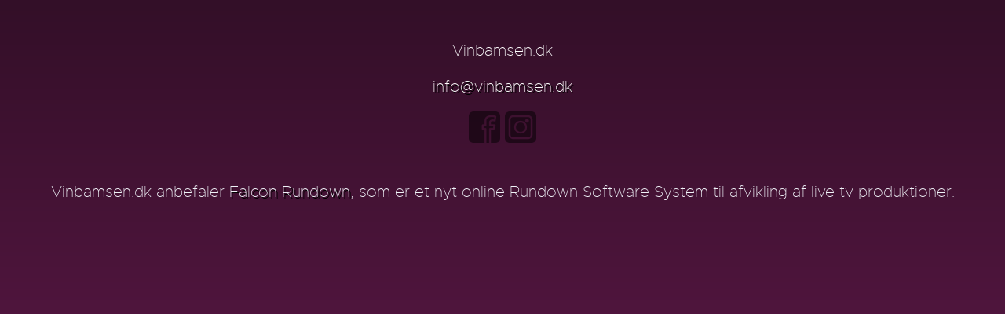

--- FILE ---
content_type: text/html; charset=utf-8
request_url: https://vinbamsen.dk/shop/roedvin/weissburgunder-weingut-hinterbichler
body_size: 2786
content:

<!DOCTYPE html>
<html lang="da">

<head>
    <meta charset="utf-8">
    <meta name="viewport" content="width=device-width, initial-scale=1.0">
    <meta name="theme-color" content="#DCC795">
    <title>Wei�burgunder Weingut Hinterbichler &bull; Vinbamsen &bull; Verdens nemmeste vinabonnement</title>
    
	<script src="/js/purecookie.js" async></script>
	<link rel="stylesheet" href="/purecookie.css">		
	
	<meta name="robots" content="index, follow" />
	
	<meta name="description" content="Verdens nemmeste vinabonnement. En gang om måneden forkæler vi dig med to gode vine. Vælg mellem to eller fire lækre rødvine, hvidvine eller rosévine. Og til en pris, der er til at betale." />
	<meta name="robots" content="index, follow, max-snippet:-1, max-image-preview:large, max-video-preview:-1" />
	<link rel="canonical" href="https://www.vinbamsen.dk/" />
	<meta property="og:locale" content="da_DK" />
	<meta property="og:type" content="website" />
	<meta property="og:title" content="Vinbamsen - Verdens nemmeste vinabonnement" />
	<meta property="og:description" content="Verdens nemmeste og sjoveste vinabonnement. En gang om måneden forkæler vi dig med to gode vine." />
	<meta property="og:url" content="https://www.vinbamsen.dk/" />
	<meta property="og:site_name" content="Vinbamsen.dk" />
	<meta property="article:publisher" content="https://www.facebook.com/vinbamsen/" />
	<meta property="og:image" content="https://vinbamsen.dk/img/logo/Massiv_texticirkel250px.png" />
	<meta property="og:image:width" content="892" />
	<meta property="og:image:height" content="892" />			    
    
	<link rel="apple-touch-icon" sizes="57x57" href="/ico/apple-icon-57x57.png">
	<link rel="apple-touch-icon" sizes="60x60" href="/ico/apple-icon-60x60.png">
	<link rel="apple-touch-icon" sizes="72x72" href="/ico/apple-icon-72x72.png">
	<link rel="apple-touch-icon" sizes="76x76" href="/ico/apple-icon-76x76.png">
	<link rel="apple-touch-icon" sizes="114x114" href="/ico/apple-icon-114x114.png">
	<link rel="apple-touch-icon" sizes="120x120" href="/ico/apple-icon-120x120.png">
	<link rel="apple-touch-icon" sizes="144x144" href="/ico/apple-icon-144x144.png">
	<link rel="apple-touch-icon" sizes="152x152" href="/ico/apple-icon-152x152.png">
	<link rel="apple-touch-icon" sizes="180x180" href="/ico/apple-icon-180x180.png">
	<link rel="icon" type="image/png" sizes="192x192"  href="/ico/android-icon-192x192.png">
	<link rel="icon" type="image/png" sizes="32x32" href="/ico/favicon-32x32.png">
	<link rel="icon" type="image/png" sizes="96x96" href="/ico/favicon-96x96.png">
	<link rel="icon" type="image/png" sizes="16x16" href="/ico/favicon-16x16.png">
	<link rel="manifest" href="/ico/manifest.json">
	<meta name="msapplication-TileColor" content="#DCC795">
	<meta name="msapplication-TileImage" content="/ico/ms-icon-144x144.png">    
    
    <link rel="stylesheet" href="/bootstrap.min.css">
    <link rel="stylesheet" href="/vinbamsen.css?v=1769783145">
    <link rel="stylesheet" href="/font/stylesheet.css">
    <link rel="stylesheet" href="/jquery-ui.min.css">    
	<link href="https://fonts.googleapis.com/icon?family=Material+Icons" rel="stylesheet">    
        
  
    
	<!-- Load an icon library to show a hamburger menu (bars) on small screens -->
	<link href="/aos.css" rel="stylesheet">
    <script src="/js/jquery.min.js"></script>		

	<script src="/js/jquery-ui.min.js"></script>   
	
		<script type="text/javascript">
		  window._mfq = window._mfq || [];
		  (function() {
			var mf = document.createElement("script");
			mf.type = "text/javascript"; mf.defer = true;
			mf.src = "//cdn.mouseflow.com/projects/91b2c8f7-4b47-4627-907b-2cb5b9dde238.js";
			document.getElementsByTagName("head")[0].appendChild(mf);
		  })();
		</script>
	
</script>
	<!-- Facebook Pixel Code -->
	<script>
	  !function(f,b,e,v,n,t,s)
	  {if(f.fbq)return;n=f.fbq=function(){n.callMethod?
	  n.callMethod.apply(n,arguments):n.queue.push(arguments)};
	  if(!f._fbq)f._fbq=n;n.push=n;n.loaded=!0;n.version='2.0';
	  n.queue=[];t=b.createElement(e);t.async=!0;
	  t.src=v;s=b.getElementsByTagName(e)[0];
	  s.parentNode.insertBefore(t,s)}(window, document,'script',
	  'https://connect.facebook.net/en_US/fbevents.js');
	  fbq('init', '1440301012968256');
	  fbq('track', 'PageView');
	</script>
	<noscript><img height="1" width="1" style="display:none"
	  src="https://www.facebook.com/tr?id=1440301012968256&ev=PageView&noscript=1"
	/></noscript>
	<!-- End Facebook Pixel Code -->
	<meta name="facebook-domain-verification" content="cpyznj4xcqmqe5yd4un85n1etmb6xm" />
	
	<script src="/js/quickpay.js"></script>	
    <script src="/js/vb_scripts.js?v=1769783145"></script>    
	<script type="text/javascript" src="/js/freewall.js"></script>	
	<script src="/js/jquery.flip.min.js"></script>   
	
	<script id="mcjs">!function(c,h,i,m,p){m=c.createElement(h),p=c.getElementsByTagName(h)[0],m.async=1,m.src=i,p.parentNode.insertBefore(m,p)}(document,"script","https://chimpstatic.com/mcjs-connected/js/users/56f11b188382f7c694891fb14/b04bd4c6b8ad00cbbd9a641de.js");</script>	

</head>

<body>


	<!-- Global site tag (gtag.js) - Google Analytics -->
	<script async src="https://www.googletagmanager.com/gtag/js?id=UA-137904693-3">
	</script>
	<script>
	  window.dataLayer = window.dataLayer || [];
	  function gtag(){dataLayer.push(arguments);}
	  gtag('js', new Date());

	  gtag('config', 'UA-137904693-3');
	</script>
	
    <main id="main_container" class="container-fluid">
		<div id="kurvicon_floating" class="boxshadow" OnClick="location.href='/kurv'">
			<img src="/img/basket.svg" alt="Indkøbskurv">
		</div>       
		<div id="kurvicon_number" class="boxshadow" OnClick="location.href='/kurv'">0</div>	
		<script>GetBasketCount();</script>						
		<div id="backtotop" class="boxshadow" OnClick="goTo('main_container')"><img src="/img/arrowup.svg" alt="Til toppen af siden"></div>    



	
    


    </main>
    
	<footer>
	
		<div class="row m-0">
	
			<div class="col-12 text-center position-absolute" style="height:380px; overflow: hidden; margin-top: -500px; z-index: 1;">
	
				<img style="width:500px;opacity: 0.1" src="/img/logo/Transparant_utext.png" alt="Vinbamse Logo">

			</div>	
		
			<div class="col-12 text-center" style="z-index: 99;">

				<p>Vinbamsen.dk</p>

				<p><a href="mailto:info@vinbamsen.dk">info@vinbamsen.dk</a></p>
			
			
			</div>		

				
			<div class="col-12 text-center" style="z-index: 98;">
		
				<div class="socialbuttons"><a target="_blank" href="https://www.facebook.com/vinbamsen" rel="noreferrer"><img src="/img/someicon/002-facebook.png" alt="Vinbamsens vin anmeldelser på Facebook"></a></div>
				<div class="socialbuttons"><a target="_blank" href="https://www.instagram.com/vinbamsen" rel="noreferrer"><img src="/img/someicon/004-instagram.png" alt="Vinbamsen vin anmeldelser på Instagram"></a></div>
		
			</div>
			
				<div class="col-12 text-center mt-5" style="z-index: 100; color: #eff2f8 !important" >			
					Vinbamsen.dk anbefaler <a target="_blank" style="color: #eff2f8 !important" href="https://wearefalcon.tv/falcon-rundown">Falcon Rundown</a>, som er et nyt online Rundown Software System til afvikling af live tv produktioner.
				</div>				
			
		</div>

	</footer> 
	
    <script src="/js/bootstrap.min.js" integrity="sha384-OgVRvuATP1z7JjHLkuOU7Xw704+h835Lr+6QL9UvYjZE3Ipu6Tp75j7Bh/kR0JKI" crossorigin="anonymous"></script>
    <script src="/js/post_script.js?v=1769783145"></script>    		       
    <script src="/js/aos.js"></script>    
	<script>AOS.init();</script>
	<script src="/js/lazysizes.min.js" async></script>
	
</body>

</html>


--- FILE ---
content_type: text/css
request_url: https://vinbamsen.dk/vinbamsen.css?v=1769783145
body_size: 6251
content:
/* Std Sand: #F6F1E2 */
/* Std Orange: #F79227 */
/* Std Purple: #571743 */

*,
*:before,
*:after {
    box-sizing: border-box;
    /* bedre padding i bokse*/
}

body {
	background-color: #F6F1E2; /* SAND */
    font-family: 'metropolis';	
	font-weight: normal;
	font-style: normal;
}

h1 {
    font-family: 'metropolis';
    font-size: min(2.2em, 13vw);
    text-transform: uppercase;
    font-weight: normal;    
    font-style: normal;    
    
    /*min, vælger den mindste værdi */
}

h2 {
    font-family: 'metropolis';
    font-size: min(2.2em, 13vw);
    text-transform: uppercase;
    font-weight: normal;    
    font-style: normal;
    /*min, vælger den mindste værdi */
}

h3 {
    font-family: 'metropolis';
    font-size: min(1.5em, 13vw); 
    font-weight: normal;    
    font-style: normal;

    /*min, vælger den mindste værdi */
}

h4 {
    font-family: 'metropolis';
    font-size: min(1.3em, 10vw);
    font-weight: bold;
    display: inline !important;    
}

h5 {
    font-family: 'metropolis';
    font-size: min(1.3em, 10vw);
    font-weight: bold;
    display: inline !important;    
}


h6 {
    font-family: 'metropolis';
    font-size: min(1.3em, 10vw);
    font-weight: bold;
    display: inline !important;    
}



input, textarea {
	border: 0px;
	border-bottom: 3px solid #fa9034;
	padding-left: 10px;
	padding-top: 3px;
	padding-right: 5px;
	padding-bottom: 3px;		
	background-color: #F6F1E2;
	width: 100%;
	font-size: 20px;	
}

a {
	color: white;
	text-shadow: 2px 2px #000;
	text-decoration: none;
}

.cleanlink {
	color: none !important;
	text-shadow: none !important;
}	



a:hover {
	text-shadow: 0px 0px #000;
	color: #F6F1E2;
	text-decoration: none;
}

.hovereffect:hover {
	background-color: green;
}

#menu {
  font-family: 'metropolis';	
  font-weight: normal !important;	 
  font-style: normal !important;
}

.purplelink {
	color: #571743;
	text-shadow: 0px 0px #000;
}

.purplelink:hover {
	color: black;
	text-decoration: underline;	
}


textarea {
	height: 300px;
}

input:active {
	border-bottom: 3px solid black;
	
}

.row {
	padding: 0;
	margin: 0;
}

.purple {
	color: #571743 !important;
}

.sand {
	color: #F6F1E2 !important;
}

.white {
	color: white !important;
}

.black {
	color: black !important;
}


#hero {

	height: 1600px;
	background-color: #F6F1E2;    	
//		
//	background-image: url(/img/backdrops/hvidvin_i_sneen_compressed.webp);	
//	background-image: url(/img/backdrops/MixHvidvinemedflasker.webp);
//	background-image: url(/img/backdrops/FrejaiSolen.webp);			
	
	background-size: cover;
	background-attachment: scroll;	
	background-position-x: center;
	display: flex;
	display: -webkit-flex;
	justify-content: center;
	-webkit-justify-content: center;
	align-items: center;
	-webkit-align-items: center;
	
	  display: block;
	  position: relative;	
	

}

##hero::after {
	content: "";
	background-image: url(/img/backdrops/hvidvin_i_sneen_compressed.webp);	
	abackground-image: url(/img/backdrops/MixHvidvinemedflasker.webp);	
	background-size: cover 100px;
	background-attachment: scroll;	
	background-position-x: center;  
	opacity: 0.6;
	top: 0;
	left: 0;
	bottom: 0;
	right: 0;
	position: absolute;
	z-index: -1;   
}

#subhero {

	min-height: 400px;
	background-color: #F6F1E2;    
//	background-image: url(img/backdrops/hyggeihaven1.webp);
	background-image: url(img/backdrops/TreVineiSommerhuset.webp);	
	background-size: cover;
	background-attachment: scroll;	
	background-position-x: center;


}

#subhero_contactus {

	min-height: 900px;
	background-color: #F6F1E2;    
	background-image: url(img/backdrops/contactus-backdrop.jpeg);	
	background-size: cover;
	background-attachment: scroll;	
	background-position-x: center;


}

#subhero_createaccount {


	background-color: #F6F1E2;    
	background-image: url(video/VideoSplashVinbamsen3.jpg);	
	background-size: cover;
	background-attachment: scroll;	
	background-position-x: center;
	width: 100% !important;
	height: 100% !important;
	object-fit: cover !important;	


}

#subhero_reviews {
	background-image: url(/img/backdrops/Hvidvinivand.webp);
	min-height: 400px;
	background-color: #F6F1E2;    
	background-size: cover;
	background-attachment: scroll;	
	background-position-x: center; 
}

#subhero_shop {

	min-height: 400px;
	background-color: #F6F1E2;    
//	background-image: url(img/backdrops/vinaltan.webp);
	background-image: url(img/backdrops/SvigeriFlammer.webp);	
	background-size: cover;
	background-attachment: scroll;	
	background-position-x: center;
	background-position-y: -50;	
	

}

.herobox {


}

.subherobox {
	margin-top: 300px;
    height: 300px;
    width: 95%;
    z-index: 999;
}


.subherobox_shop {
	margin-top: 200px;
    height: 200px;
    width: 95%;
}

.topsplashvideo {
	position: absolute;
	top: 0;
	left: 0px;
	width: 100%;
	height: 100%;
	object-fit: cover;
	z-index: 0;
	width: 100% !important;
	height: 100% !important;
	object-fit: cover !important;	
}

.pointer {
	cursor: pointer;
}

#contactus {

	min-height: 400px;
	background-color: white;    
	background-image: url(img/backdrops/hyggeihaven1.webp);
	background-size: cover;
	background-attachment: scroll;	
	background-position-x: center;

}

#whoisvinbamsen {

	min-height: 400px;
	background-color: white;    
	background-image: url(img/backdrops/madpaabord1.webp);
	background-size: cover;
	background-attachment: scroll;	
	background-position-x: center;

}




#mypage {

	min-height: 600px;
	background-color: white;    
	background-image: url(img/backdrops/madpaabord1.webp);
	background-size: cover;
	background-attachment: scroll;	
}



#loginpage {

	height: 100vh;
	min-height: 1100px;
	background-color: white;    
	background-image: url(img/backdrops/vinihave1.webp);
	background-size: cover;
	background-attachment: fixed;	

}

#reviewpage {
	padding-top: 20px;
	padding-bottom: 50px;
	padding-left: 20px;
	padding-right: 20px;	
	
}

#createuser_section {
	min-height: 600px;
}

/* SHOP STYLES =================================== */

.shop-element {
	padding-top: 20px;
	padding-bottom: 50px;
	padding-left: 20px;
	padding-right: 20px;	
}

.shop-element-purple {
	background-color: #571743;
}

.shop-element-sand {
	background-color: #F6F1E2;
	padding-top: 200px;
	padding-bottom: 200px;	
}

.shop-otherproducts-row {
	background-color: #F6F1E2;
	padding-top: 50px;
	padding-bottom: 50px;	
}


.shop-element-info-sand {
	margin-top: 100px;	
}

.shop-element-info-purple {
}

.shop-element-title {

}

shop-element-title h2 {

}

.shop-element-subtitle {
	font-size: 23px;
	opacity: 0.8;
}

.shop-element-description {
	margin-top: 20px;
	width: 80%;
}

.shop-element-price {
	font-size: 20px;
	margin-top: 30px;	
}

.shop-header {
	font-size: 20px; 
	font-weight: bold;
}

.vivinorating {
	color: #571743;
}
.vivinorating_white {
	color: #F6F1E2;
}
/* SHOP STYLE ENDING =================================== */

#createuser_container {
	width: 100%;
}
	
main {
	z-index: 2;
	height: auto;
	width: auto;
	background: transparent;
	padding: 0px !important;

}



footer {
	position: relative;
	left: 0px;
	bottom: 0px;	
	width: 100%;
	height: 600px;	
	font-size: 20px;
	color: #F56469;
	padding-bottom: 50px;
	padding-top: 50px;
	background: rgb(87,23,67);
	background: linear-gradient(0deg, rgba(87,23,67,1) 0%, rgba(87,23,67,1) 15%, rgba(51,15,40,1) 100%);

}

footer p {
    color: white;
}


#hero h1 {
    font-family: 'metropolis';
    text-transform: uppercase;
    font-weight: normal;
    font-style: normal;
}


.boxshadow {
    box-shadow: 0px 3px 10px -2px rgba(0, 0, 0, 0.45);

}

.colorstd {
	color: #F6F1E2;
}



.userreviewtext {
    font-family: 'metropolis';
    font-size: min(2em, 10vw);
    font-style: italic;
    color: #F6F1E2;
}


.txtshadowstd {
	text-shadow: 2px 2px #F6F1E2;
}

.txtshadowblack {
	text-shadow: 2px 2px #000;
}


.dynamicmaxwidth {
	max-width:80% ;
}

.socialbuttons {
	display: inline-block;	
	opacity: 0.5;
}

.socialbuttons img {
	width: 40px;
}

.socialbuttons:hover {
	opacity: 1;
}


.starsitem {
	border-radius: 5px;
	background-color: rgba(255,255,255,0.6);
	margin: 2px;
	padding: 5px;
	font-size: 14px;
}

.starsitem img {
	width: 100px;

}

.starsitem div {				  
	font-weight: normal;      		
	text-shadow: none;  
	margin-top: 10px;
	color: black;
}

.starsitem span { 
	font-weight: normal;      		
	color: black;
	margin-top: 10px;   
	text-shadow: none;     	
}

/* Float */
.pri-knap {
    font-family: 'metropolis';	
	font-weight: normal;
	font-style: normal;
    min-width: 100px;
    background-color: #571743;
    color: #ffffff;
    border-style: solid;
    border-width: 3px;
    border-color: #9B536C;
    display: inline-block;
    vertical-align: middle;
    margin-top: 20px;
    -webkit-transform: perspective(1px) translateZ(0);
    transform: perspective(1px) translateZ(0);
    -webkit-transition-duration: 0.3s;
    transition-duration: 0.3s;
    -webkit-transition-property: transform;
    transition-property: transform;
    -webkit-transition-timing-function: ease-out;
    transition-timing-function: ease-out;
}

.pri-knap:hover,
.pri-knap:focus,
.pri-knap:active {
    background-color: #DCC795;
    color: #ffffff;
    border-color: #ffffff;
    -webkit-transform: translateY(-8px);
    transform: translateY(-8px);
}
.ui-checkboxradio-label.ui-corner-all.ui-button.ui-widget {
    min-width: 100px;
    background-color: #DCC795;
    color: #ffffff;
    border-style: solid;
    border-width: 3px;
    border-color: #9B536C;
    opacity: 0.1;
	color: black;
}

.ui-checkboxradio-label.ui-corner-all.ui-button.ui-widget.ui-checkboxradio-checked.ui-state-active {
    min-width: 100px;
    background-color: #571743;
    color: #ffffff;
    border-style: solid;
    border-width: 3px;
    border-color: #9B536C;
    opacity: 1;   
    width: 120px;
 
}





#aboutconcept_frontpage {
    background-color: #F6F1E2;
    min-height: 700px;
    position: relative;
}

#aboutconcept {
    background-color: #F6F1E2;
    min-height: 400px;
    position: relative;
}

#faqsection {
    background-image: url(img/backdrops/vinaltan1.webp);    
    background-size: cover;
	background-attachment: fixed;	
    min-height: 550px;	
}

.faq-header {
	cursor: pointer;
	margin-bottom: -3px;
}

.faq-content {
	display: none;
	margin-top: 40px;
}



/* TEDDY EARS */

.custom-shape-divider-bottom-1602757329 {
    position: absolute;
    top: 1400px;;
    left: 0;
    width: 100%;
    overflow: hidden;
    line-height: 0;
    transform: rotate(180deg);
}

.custom-shape-divider-bottom-1602757329 svg {
    position: relative;
    display: block;
    width: calc(100% + 140px);
    height: 300px;
    left: -70px;
}

.custom-shape-divider-bottom-1602757329 .shape-fill {
    fill: #F6F1E2;
}

.ear1 {
    position: absolute;
    top: 1375px;    
    width: 100%;
    overflow: hidden;
    line-height: 0;
    transform: rotate(180deg);
}

.ear1 svg {
    position: relative;
    display: block;
    width: calc(20% + 53px);
    height: 100px;
}


.ear1 .shape-fill {
    fill: #F6F1E2;
}

.ear2 {
    position: absolute;
    top: 1375px;
    width: 100%;
    overflow: hidden;
    line-height: 0;
    transform: rotate(180deg);
}

.ear2 svg {
    position: relative;
    display: block;
    width: calc(20% + 53px);
    height: 100px;
}


.ear2 .shape-fill {
    fill: #F6F1E2;
}

/* TEDDY EARS END */

/* CURVE START  */
.custom-shape-divider-top-1603137126 {
    position: absolute;
    top: 0;
    left: 0;
    width: 100%;
    overflow: hidden;
    line-height: 0;
}

.custom-shape-divider-top-1603137126 svg {
    position: relative;
    display: block;
    width: calc(300% + 1.3px);
    height: 400px;
}

.custom-shape-divider-top-1603137126 .shape-fill {
    fill: #F6F1E2;
}

/** For mobile devices **/
@media (max-width: 767px) {

}
/* CURVE END  */


#explainingvinbamse {

    background-image: url(img/backdrops/vinaltan.webp);    
    background-size: cover;
	background-attachment: fixed;	
    min-height: 550px;	

}

#explainingwines {
    background-color: #F6F1E2;
    min-height: 550px;
}

#testimonials {
    background-color: #F6F1E2;
    min-height: 700px;
    background-image: url(img/backdrops/hyggeihaven1.webp);    
    background-size: cover;
	background-attachment: fixed;	 
	padding-top: 100px;   
	
	display: flex;
	display: -webkit-flex;
	justify-content: center;
	-webkit-justify-content: center;
	align-items: center;
	-webkit-align-items: center;	

}

#vinanmeldelser_forside {
   
    background-color: #F6F1E2;
    min-height: 550px;	 
    padding-left: 20px;
    padding-right: 20px;


}

#vinanmeldelser_forside .card {
    border-radius: 0;
    overflow: hidden;
    background-color: #F6F1E2;
}

.anmeldelser {
    background-color: gray;
    height: 100vh !important;    
}


/*
#anmeldelser .col-3,
.col-6 {
    border-style: solid;
    border-width: 2px;
    border-color: pink;
}
*/

#omos {
    background-color: peachpuff;
    padding: 20px 60px 20px 60px;
}

#omos p {}



#omos .box {
    font-size: 0;
    max-width: 70%;
    --R: 150px;
    /* radius */
    margin: auto;

}

#omos .box p {
    width: 50%;
    display: inline-block;
    font-size: initial;
    vertical-align: top;
    text-align: justify;
}

#omos .box p:before {
    content: "";
    width: var(--R);
    height: calc(2*var(--R));
    margin-top: 30px;
    background-image: url(img/logosort.png);
    background-size: calc(2*var(--R)) calc(2*var(--R));
}

#omos .box p:first-child:before {
    float: right;
    shape-outside: circle(55% at right calc(50% + 15px));
    background-position: left;
    border-radius: calc(2*var(--R)) 0 0 calc(2*var(--R));
}

#omos .box p:last-child:before {
    float: left;
    shape-outside: circle(55% at left calc(50% + 15px));
    background-position: right;
    border-radius: 0 calc(2*var(--R)) calc(2*var(--R)) 0;
}

#minside .box {
    background-color: #571743;
    justify-content: space-around;
    margin: auto;
    padding: 40px;

    border-bottom: 3px solid #F79227;
}

#minside .topbox {
    background-color: #571743;
    justify-content: space-around;
    margin: auto;
    padding: 40px;
    margin-top: -40px;
    border-bottom: 3px solid #F79227;
}

#minside h2 {
    margin: auto;


}



.slider {
    height: 200px;
}

.kant {
	border-bottom: 5px solid #F79227;
}


.gr {
    background-color: #007962;
}

.bl {
    background-color: #00549B;
}

.ll {
    background-color: #653C77
}



.kant2 {
    border-style: solid;
    border-width: 3px;
    border-left: 2px;
    border-right: 2px;
    border-color: #000000;
    padding-top: 20px;
    padding-bottom: 20px;    
    width: 100%;
    max-width: 550px;

}

.kant3 {
    border-style: solid;
    border-width: 3px;
    border-left: 2px;
    border-right: 2px;
    border-color: white;
    padding-top: 20px;
    padding-bottom: 20px;    
    max-width: 550px
}


.img-fluid {
    max-height: 400px;
    min-height: 200px;
}

.userreview {
	width: 100%;
}

.purplebox {
	background-color: #571743;
	width: 80%;
	min-height: 100px;
}

.purplebox h3 {
	color: #F6F1E2;
}

.whitebox {
	background-color: #F6F1E2;
	width: 80%;
	min-height: 100px;
}

/* WINE CHOICE */


.winechoice_elm {
	opacity: 0.6;
	height: 300px; 
	cursor: pointer;
	border: 4px solid rgba(255,255,255,0.7);
	background-position: center; 
	max-width: 500px;
	margin: auto;
}

.winechoice_elm_small {
	opacity: 0.6;
	height: 183px; 
	cursor: pointer;
	border: 4px solid rgba(255,255,255,0.7);
	background-position: center; 
	max-width: 250px;
	margin: auto;
}


.winechoice_elm:hover{
	opacity: 1;
}		

.winechoice_elm .choosewine_message {
	width: 100%;
	background-color: rgba(255, 255, 255, 0.8);	
	padding: 20px;	
	display: block;
	font-size: 20px;
}


.choosewine_message {
	bottom: 0px;
	position: absolute;
}

.winechoice_elm .winename {
	width: 100%;
	background-color: #571743;	
	padding: 20px;	
	color: white;
	font-size: 20px;
	opacity: 1;
}

.activewine {
	opacity: 1;	
	display: block;	
}


.bigdate {
	color: #F6F1E2;
	font-weight: normal;
	font-size: 40px;
}

.form_svg {
	position: relative;
}

.form_svg input {
	padding-left: 50px;
}

.form_svg svg {
	position: absolute;
	left: 1px;
	top: 3px;
}

.svg_icon1 {
	width: 40px;
	margin-right: 10px;
	background-color: rgba(255,255,255,0.3);
	border: 1px solid white;
	border-radius: 50%;
	padding: 5px;	
	margin: 10px;
	
}

.svg_icon2 {
	width: 40px;
	margin-right: 10px;
	background-color: rgba(255,255,255,0.3);
	border: 1px solid white;
	border-radius: 50%;
	padding: 2px;	
	margin: 10px;
	
}

.png_checkmark {

	width: 30px;
	margin-right: 10px;
	background-color: rgba(255,255,255,0.3);
	border: 1px solid white;
	border-radius: 50%;
	padding: 2px;	
	margin: 10px;

}




/* READMORE FEATURE ================ */

.sidebar-box {
	max-height: 120px;
	position: relative;
	overflow: hidden;
	width: 95%;
}

.sidebar-box .read-more { 
	position: absolute; 
	bottom: 0; 
	left: 0;
	width: 100%; 
	text-align: center; 
	margin: 0; 
	padding-top: 10px; 
	padding-bottom: 10px;
	
	/* "transparent" only works here because == rgba(0,0,0,0) */
	background-image: linear-gradient(to bottom, transparent, #F6F1E2);  
}

.readmorelink {
	height: 100px;
	font-size: 20px;
	font-weight: bold; 
	text-shadow: 0px 0px #000;		  
	color: black;
	width: 100%;
	display: inline-block;
}

.aboutbutton_container {
	position: sticky;
	position: -webkit-sticky;	
    z-index: 999;
}


/* ABOUT BUTTONS ================ */

@media (min-width: 300px) {

	.aboutbutton p {
		display: block;
	}
	
	#button_aboutus img {
		margin-top: -30px;
		width: 100%; 	
	}
 
	#button_contact svg {
		height: 100px;
		width: 100px; 	
	}

	#button_conditions svg {
		height: 100px;
		width: 100px; 	
	}

	#button_cookies svg {
		height: 100px;
		width: 100px; 	
	} 

	#button_faq svg {
		height: 100px;
		width: 100px; 	
	}
	
    @media (min-width: 1200px) {
    
		.aboutbutton p {
			display: none;
		}    
		
		#button_aboutus img {
			margin-top: 10px;

		}
 
		#button_contact svg {
			margin-top: 28px;		
			height: 100px;
			width: 100px; 	
		}

		#button_conditions svg {
			margin-top: 27px;		
			height: 100px;
			width: 100px; 	
		}

		#button_cookies svg {
			margin-top: 27px;				
			height: 100px;
			width: 100px; 	
		} 

		#button_faq svg {
			margin-top: 30px;				
			margin-left: 10px;
			height: 100px;
			width: 100px; 	
		}		
		
		.circleform:hover p {
			display: block;
			margin-top: 10px;
		}	
		
		.circleform:hover svg {
			display: none;
		}	
		
			.circleform:hover img {
			display: none;
		}				
    
    }
    
}   




#kurvicon_floating {
	position: fixed;
	bottom: 180px;
	right: 0px;
	border-radius: 50%;	
	width: 75px;
	height: 75px;
	color: #111;
	text-align: center;
	background-color: white;
	font-size: 12px;
	margin: 10px;
	overflow: hidden;	
	z-index: 99999;
	padding-top: 17px;
	color: white;
	cursor: pointer;
	display: none;
	user-select: none;
}

#kurvicon_floating img {
	width: 50px;
	margin-top: -2px;
	margin-left: -5px;		
}

#kurvicon_number {
	position: fixed;
	bottom: 160px;
	right: 0px;
	border-radius: 50%;	
	width: 40px;
	height: 40px;
	color: white;
	font-size: 10px;
	text-align: center;
	background-color: red;
	font-size: 12px;
	margin: 10px;
	overflow: hidden;	
	z-index: 99999;
	padding-top: 13px;
	color: white;
	cursor: pointer;
	display: block;
	user-select: none;
	display: none;	
}



#backtotop {
	position: fixed;
	bottom: 100px;
	right: 0px;
	border-radius: 50%;	
	width: 50px;
	height: 50px;
	color: #111;
	text-align: center;
	background-color: #571743;
	font-size: 12px;
	margin: 10px;
	overflow: hidden;	
	z-index: 99999;
	padding-top: 0px;
	color: white;
	cursor: pointer;
	display: none;
	user-select: none;
}

#backtotop img {
	margin-top: 9px;
	width: 30px;
	opacity: 0.5

}

.aboutbutton {
	width: 150px;
	height: 150px;
	color: #111;
	text-align: center;
	background-color: rgba(246,241,226,0.9);
	font-size: 12px;
	margin: 10px;
	overflow: hidden;
	opacity: 0.8;
}

#aboutbutton_container {
	border-radius: 20px;
	background-color: #571743;
	padding: 20px;
	margin-right: 15px;
	margin-left: 15px;
    z-index: 999;
    position: relative;
}	

.circleform {
	border-radius: 50%;	
}

.circleform:hover {
	border-top-left-radius: 50%;
	border-top-right-radius: 50%;	
	cursor: pointer;		
	animation-name: changecircleform;
	animation-duration: 1s;  
	animation-fill-mode: forwards;
}

@keyframes changecircleform {
  to {
	transform: rotate(360deg);
  }
}

.aboutbutton p {
	font-size: 1.5em;
	padding-top: 50px;			
}

.aboutbutton svg {
			
}
			
/* READMORE FEATURE END ================ */

/* ========================================================================================================= */
/* == Media queries ======================================================================================== */
/* ========================================================================================================= */

@media (min-width: 300px) {

	#logosmall {
		margin: auto;
	}

	.saveicon {
		transform: rotate(20deg); 
		position: absolute; 
		top: 10px; 
		right: 10px;	
	}

	.transbox {
		font-family: 'metropolis';
		font-size: min(1em, 12vw);
		font-style: none !important;
		font-weight: normal;
		color: #F6F1E2;
		border-radius: 5px;
		background-color: rgba(246,241,226,0.8);
		padding: 10px;
		text-align: center;
		color: black;
		text-shadow: none;
		width: 85%;
		max-width: 1000px;
		margin: auto;
	}
	
	.transbox2 {
		width: 90%;	
		margin-top: -100px !important; 
		margin-bottom: 100px		
	}	

	.transbox p {
		margin: 0px !important;
		padding: 0px !important;
	}

	.watermark1-vinbamse10 {
		background-image: url(/img/logo/Op5_utext_cirkel.webp);	
		background-size: 100%;
		background-attachment: fixed;	
		background-position-x: center;
		background-repeat: no-repeat;
	}
	
	.watermark2-vinbamse3 {
		background-image: url(/img/logo/Op3_utext_cirkel.webp);	
		background-size: 100%;
		background-position: center center;
		background-repeat: no-repeat;
	}	

	#whatisvinbamsenbox {
		padding: 40px; 
	}

	h2 {
		font-size: 1.4em;
	}

	.ear1 {
	    right: 9%;
	}
	
	.ear2 {
	    left: -58%;
	}
   	
	.ear2 svg {
		height: 100px;
	}        
  
	.ear1 svg {
		height: 100px;
	}  
	
	.custom-shape-divider-top-1603137126 svg {
		height: 200px;
	}	

	#logobig a img {
		height: 41px;		
		width: 41px;			
	}    
	
	#logosmall a img {
		width: 130px;
	}		
    
    #menu {
    	font-size: 10px;
    }

	#hero {
		/*min-height: calc(var(--vh, 1vh) * 97); */

	}
	
	.herobox {
		margin-top: 000px;

	}	
    
	h2 .seperator:before {
		content: "\a";
		white-space: pre;
	}    
	
	#aboutconcept_frontpage {
		//margin-top: 100px;
	}
	
	.img_responsive_move_left_100 {
		margin-left: -100px;
	}
	
	.winechoice_elm {
		width: 100%;
		margin-bottom: 5px;		
	}
	
	/* FREEWALL */
		.brickclass { width: 100%;  }	
		
	.product-header-responsive {
		font-size: 13px;
	}											


    /**************************************************/
    /* Small devices (landscape phones, 576px and up) */
    /**************************************************/
    @media (min-width: 576px) {
    
		.saveicon {
			transform: rotate(20deg); 
			position: absolute; 
			top: 15px; 
			right: 15px;	
		}    


		#whatisvinbamsenbox {
			padding: 70px; 
		}


		.ear1 {
			right: 5%;
		}
	
		.ear2 {
			left: -67%;
		}
    
		.ear2 svg {
			height: 150px;
		}        
  
		.ear1 svg {
			height: 150px;
		}      
		
		#logosmall a img {
		width: 200px;
		}			
    
		#logobig a img {
			height: 41px;		
			width: 41px;			
		}    
		
		#menu {
			font-size: 17px;
		}		   

		#hero {
			/*min-height: calc(var(--vh, 1vh) * 100); */
		}
		
		

		#aboutconcept_frontpage {
			margin-top: 0px;
		}
		
		.img_responsive_move_left_100 {
			margin-left: -60px;
		}		
	
		
		
		/* FREEWALL */
		.brickclass { width: 50%;  }										

		
        /* END "sm-" 576px and up */
    }

    /**************************************************/
    /* // Medium devices (tablets, 768px and up) */
    /**************************************************/
    @media (min-width: 768px) {
    

		#whatisvinbamsenbox {
			padding: 100px; 
		}

		h2 {
			font-size: 1.9em;
		}
		
		#logobig a img {
			height: calc(920px / 10);		
			width: calc(920px / 10);			
		}  
		
		.ear1 {	
			right: 4%;
		}
		
		.ear2 {
			left: -69%;	 		
		}
		
		.custom-shape-divider-top-1603137126 svg {
			height: 300px;
		}			
		
		#menu {
			font-size: 17px;
		}		  
    
		#hero {
			/*min-height: 98vh;*/
		}          
		
		h2 .seperator:before {
			content: "- ";
		}   
		
		.img_responsive_move_left_100 {
			margin-left: -70px;
		}			
		
		.winechoice_elm {
			width: 100%;
		}			
		
		/* FREEWALL */
		.brickclass { width: 32%;  }
				
		.herobox {
			margin-top: -100px;
		}					

        /* END "md-" 768px and up */
    }

    /**************************************************/
    /* // Large devices (desktops, 992px and up) */
    /**************************************************/
    @media (min-width: 992px) {
    
    
    
	.transbox {
		font-family: 'metropolis';
		font-size: min(1.5em, 12vw);
		font-style: none !important;
		font-weight: normal;
		color: #F6F1E2;
		border-radius: 5px;
		background-color: rgba(246,241,226,0.8);
		padding: 10px;
		text-align: center;
		color: black;
		text-shadow: none;
		width: 85%;
		max-width: 1000px;
		margin: auto;
	}
	
	.transbox2 {
		width: 90%;	
	}		

	.transbox p {
		margin: 0px !important;
		padding: 0px !important;
	}    
    
		.watermark2-vinbamse3 {
			background-image: url(/img/logo/Op3_utext_cirkel.webp);	
			background-size: 100%;
			background-position: center center;
			background-repeat: no-repeat;
		}	    
    
		.ear1 {	
			right: 5%;
		}
		
		.ear2 {
			left: -69%;	 		
		}    
    
		#hero {
			/*min-height: 98vh;*/
		}    
		
		#menu {
			font-size: 20px;
		}		
		
		#logobig a img {
			height: calc(300px / 5);		
			width: calc(300px / 5);			
		}			
		
		.dynamicmaxwidth {
			max-width: 550px;
		}
 
		
		.winechoice_elm {
			width: 49%;
		}			     

		.product-header-responsive {
			font-size: 15px;
		}

        /* END "lg-" 992px and up */
    }

    /**************************************************/
    /* // Extra large devices (large desktops, 1200px and up) */
    /**************************************************/
    @media (min-width: 1200px) {
    
		.ear1 {	
			right: 8%;
		}
		
		.ear2 {
			left: -69%;	 		
		}    
		    
    
		#menu {
			font-size: 25px;
		}		  
        
    
		#hero {


		}     
		
		#logobig a img {
			height: calc(700px / 4);		
			width: calc(700px / 4);			
		}   		 
        
		.winechoice_elm {
			width: 48%;			
		}	        
		
		/* FREEWALL */
		.brickclass { width: 24%;  }		


        /* END "xl-" 1200px and up */
    }
    

/* ========================================================================================================= */
/* ============================ NEW TOP MENU =============================================================== */
/* ========================================================================================================= */
	

	#menu_container {
		position: absolute; 
		z-index: 998; 
		width: 100%; 
		margin: auto;	
	}
	

	#menubar_background {
		position: fixed;
		height: 190px;
		opacity: 0;
		background: linear-gradient(0deg, rgba(87,23,67,1) 0%, rgba(87,23,67,1) 15%, rgba(51,15,40,1) 100%);		

		width: 100%;
		top: 0;
		left: 0px;
		z-index: 9px;
	
	}
	

	@media screen and (min-width: 0px) and (max-width: 576px) {

	/* Important styles */
	#toggle {
	  display: block;
	  width: 28px;
	  height: 30px;
	  margin: 30px auto 10px;
	}

	#toggle span:after,
	#toggle span:before {
	  content: "";
	  position: absolute;
	  left: 0;
	  top: -9px;
	}
	#toggle span:after{
	  top: 9px;
	}
	#toggle span {
	  position: relative;
	  display: block;
	}

	#toggle span,
	#toggle span:after,
	#toggle span:before {
	  width: 100%;
	  height: 5px;
	  background-color: #571743;
	  transition: all 0.3s;
	  backface-visibility: hidden;
	  border-radius: 2px;
	}

	/* on activation */
	#toggle.on span {
	  background-color: transparent;
	}
	#toggle.on span:before {
	  transform: rotate(45deg) translate(5px, 5px);
	}
	#toggle.on span:after {
	  transform: rotate(-45deg) translate(7px, -8px);
	}
	#toggle.on + #menu {
	  opacity: 1;
	  visibility: visible;
	}
	
	#logobig {
		display: none;
	}			

	
	#menubar_background {
		display: none;
	}	

	/* menu appearance*/
	#menu {
	  position: relative;
	  z-index: 99999;
	  width: 90%;
	  padding: 17px;
	  margin: auto;
	  height: 190px;
	  text-align: center;
	  border-radius: 4px;
	  background: #F6F1E2;
	  box-shadow: 0 1px 8px rgba(0,0,0,0.05);
	  /* just for this demo */
	  opacity: 0;
	  visibility: hidden;
	  transition: opacity .4s;
	}

	ul, li, li a {
	  list-style: none;
	  display: block;
	  margin: 0;
	  padding: 0;	
	}
	li a {
	  padding: 5px;
	  text-decoration: none;
	  transition: all .2s;
	  font-size: 20px;
	  color: #571743;  
	  text-shadow: 0px 0px #000;		  
	}
	li a:hover,
	li a:focus {
	  text-decoration: none;
	  color: #F6F1E2;
	  opacity: 0.7;			  
	  background-color: #571743;
	}
	
/* Std bg: #F6F1E2 */
/* Std Orange: #F79227 */
/* Std Purple: #571743 */	
	
}

@media (min-width: 576px) {	



	#logobig {
		display: block;
		text-align: center;

	}		
	
	#menubar_background {
		display: block;
	}

	/* menu appearance*/
	#menu {
	  position: fixed;
	  z-index: 99999;
	  color: #999;
	  width: 100%;
	  text-align: center;
	  border-radius: 4px;
	  background: rgba(255,255,255,0.0);
	  box-shadow: 0 1px 8px rgba(0,0,0,0.0);
	  /* just for this demo */
	  opacity: 1;
	  visibility: visible;
	  transition: opacity .4s;
	}
	
	#menu li {
	 width: 13%;  
	 display: inline-block;	
	}

	ul, li, li a {
	  list-style: none;
	  display: inline;
	  margin: 0;
	  padding: 0;
	  margin-top: 5px;
	}
	li a {
	  text-decoration: none;
	  transition: all .2s;
	  color: #F6F1E2;        
	  text-shadow: 2px 2px #000;	  	  		  
	}	
	li a:hover,
	li a:focus {
	  text-decoration: none;
	  color: #F6F1E2;
	  opacity: 0.7;		
	  text-shadow: none;
	}    
    
}






--- FILE ---
content_type: text/css
request_url: https://vinbamsen.dk/font/stylesheet.css
body_size: 171
content:
/*! Generated by Font Squirrel (https://www.fontsquirrel.com) on September 13, 2020 */

@font-face {
    font-family: 'metropolis';
    font-weight: normal;
    font-style: normal;    
    src: url('metropolis-thin-webfont.woff2') format('woff2'),
        url('metropolis-thin-webfont.woff') format('woff');
}


@font-face {
    font-family: 'metropolis';
    font-weight: bold;
    font-style: normal;
    src: url('metropolis-bold-webfont.woff2') format('woff2'),
        url('metropolis-bold-webfont.woff') format('woff');
}


@font-face {
    font-family: 'metropolisthin_italic';
    font-weight: normal;
    font-style: italic;    
    src: url('metropolis-thinitalic-webfont.woff2') format('woff2'),
        url('metropolis-thinitalic-webfont.woff') format('woff');

}

@font-face {
    font-family: 'metropolisregular_italic';
    src: url('metropolis-regularitalic-webfont.woff2') format('woff2'),
        url('metropolis-regularitalic-webfont.woff') format('woff');
    font-weight: bold;
    font-style: italic;

}


--- FILE ---
content_type: text/javascript
request_url: https://vinbamsen.dk/js/quickpay.js
body_size: 839
content:
function MakeSubscriptionForm(mode) {
		
		if (mode == undefined)
			mode = "";
			
		var loading_icon = "<img style='width: 100px' src='/img/ajax-loader.png'>";					
		var orderid = Math.floor((Math.random() * 312312) + 5778621213154);
		var amount = 100;
		var description = "Abonnement Ordre";
		
		// ADVANCERET BETALINGSLINK ============================================
		var dataString = '';					
		$.ajax({
			type: "POST",
			url: "/ajax_quickpayform.php?orderid=" + orderid + "&amount=" + amount + "&description=" + description + "&mode=" + mode,
			data: dataString,	
			beforeSend:function(){

				$("#quickpay_status").html(loading_icon);
	
			},									
			success: function(response) {	

				$("#quickpay_status").html(response);				
	
			}	
	
		});		
}	

function MakeWebshopForm(amount,orderid,cusid,mode,phone,payment_method) {
		
		var mode;
			
		var loading_icon = "<img style='width: 100px' src='/img/ajax-loader.png'>";					
		var description = "Webshop Ordre";
		
		// ADVANCERET BETALINGSLINK ============================================
		var dataString = '';					
		$.ajax({
			type: "POST",
			url: "/ajax_quickpaywebshopform.php?orderid=" + orderid + "&amount=" + amount + "&description=" + description + "&mode=" + mode + "&phone=" + phone + "&payment_method=" + payment_method,
			data: dataString,	
			beforeSend:function(){

				$("#quickpay_status").html(loading_icon);
	
			},									
			success: function(response) {	

				$("#quickpay_status").html(response);				
	
			}	
	
		});		
}	


/*
function MakePaymentandGetLink() {

		var loading_icon = "<img style='width: 100px' src='../img/ajax-loader.png'>";			
		//var orderid = prompt("ORDERID","0000");
		var orderid = Math.floor((Math.random() * 312312) + 5778654);
		var amount = 249;
		
		
		// CREATING PAYMENT	====================================================	
		var dataString_payment = '';			
		$.ajax({
			type: "POST",
			url: "../eventmaster/ajax_quickpay.php?qp=createsubscription&orderid=" + orderid,
			data: dataString_payment,	
		    beforeSend:function(){
				$("#quickpay_status").html(loading_icon);				
			},									
			success: function(response_payment) {	

				$("#quickpay_status").html("Paymentid: " + response_payment + "<br/><br/>Laver Link");
				/*
					// BETALINGSLINK ============================================
					var dataString_link = '';					
					$.ajax({
						type: "POST",
						url: "../eventmaster/ajax_quickpay.php?qp=createsubscriptionlink&orderid=" + orderid + "&amount=" + amount + "&paymentid=" + response_payment,
						data: dataString_link,	
						beforeSend:function(){

							$("#quickpay_status").html($("#quickpay_status").html() + loading_icon);
				
						},									
						success: function(response_link) {	

							$("#quickpay_status").html("Paymentid: " + response_payment + "<br/>Betalingslink: " + response_link);
			
				
						}	
				
					});						
		
				
					// ADVANCERET BETALINGSLINK ============================================
					var dataString_link = '';					
					$.ajax({
						type: "POST",
						url: "../eventmaster/ajax_quickpayform.php?orderid=" + orderid + "&amount=" + amount,
						data: dataString_link,	
						beforeSend:function(){

							$("#quickpay_status").html($("#quickpay_status").html() + loading_icon);
				
						},									
						success: function(response_link) {	

							$("#quickpay_status").html("Paymentid: " + response_payment + "<br/>Betalingslink: " + response_link);
			
				
						}	
				
					});						
				
			}	
				
		});						
	
}		

/*
if ($_GET['qp'] == "createpayment") {
	
//	quickpaytest.php?qp=createpayment&orderid=XXX&amount=YYY
	
	quickpay("createpayment", $_GET['orderid']);
	
}


if ($_GET['qp'] == "createlink") {

	//	quickpaytest.php?qp=createlink&orderid=XXX&amount=YYY&paymentid=ZZZ

	quickpay("createlink", $_GET['orderid'], $_GET['amount'], $_GET['paymentid']);
	
}
*/

--- FILE ---
content_type: text/javascript
request_url: https://vinbamsen.dk/js/post_script.js?v=1769783145
body_size: 2550
content:
$(function() {

  $(window).scroll(function() {
  
  	//console.log($(this).scrollTop());

	// ZOOMBOX 1
    var mass = Math.max(0.25, 1+0.005*$(this).scrollTop());    
    //console.log(mass);
    
    if (mass < 1.4)
	    $('#zoombox1').css('transform', 'scale(' + mass + ')');

	
	// ZOOMBOX 2
	if ($(this).scrollTop() > 300) {	
		var mass = Math.max(0.25, 1+0.002*($(this).scrollTop()-300));    
		//console.log(mass);
	
		if (mass < 1.2)
			$('#zoombox2').css('transform', 'scale(' + mass + ')');	
	}    
	 
	   
  });
});

/* ========================================================================================================= */
// CAROUSEL SETTINGS
/* ========================================================================================================= */

$('#carouselWines').carousel({
  interval: 10000
})

$('#carouselUserReviews').carousel({
  interval: 7000
})

/* ========================================================================================================= */
/* TOP LOGO SCROLL */
/* ========================================================================================================= */

	org_logoheight = $('#logobig a img').height();
	org_logowidth = $('#logobig a img').width();
	
	////console.log("height: " + org_logoheight);
	////console.log("width: " + org_logowidth);	
	
/* ========================================================================================================= */
function InitTopmenu() {
/* ========================================================================================================= */

	var scrollPos = $(this).scrollTop();   


	if (org_logoheight < 50)
			return;
	
	if ((org_logoheight-(scrollPos+5)) > 41) {
		var new_height = (org_logoheight-(scrollPos+5));
		var new_width = (org_logowidth-(scrollPos+5))
		var new_opacity = 0+(scrollPos/100);
	} else {
		var new_height = 41;
		var new_width = 41;		
		var new_opacity = 0.8;	
	}
	
   $('#logobig a img').css({
	  'height' : new_height + 'px',
	  'width' :  new_width + 'px'      
   });
   
	$('#menubar_background').css({
		'opacity': new_opacity
	})   
	
}	
/* ========================================================================================================= */
InitTopmenu();
/* ========================================================================================================= */

/* ========================================================================================================= */
function DynamicTopMenu() {
/* ========================================================================================================= */

   var scrollPos = $(this).scrollTop();   
   var scrollmax = 183;
   var opacitymax = 0.8;
   var purpleheightmin = 50;
   var purpleheightmax = 200;   
   var cur_imglogoheight = $('#logobig a img').height();
   
	/* SETTING DYNAMIC OPACITY */
	var opacity = 0+(scrollPos/100);
	var purpleheight = purpleheightmax - scrollPos+4;
	
	// IF DOWN THE PAGE - GO TO 50 HEIGHT
	if (scrollPos > purpleheightmax) {
		$('#menubar_background').css({
			'height': purpleheightmin + 'px'
		})	
	}	
		
	//console.log("height: " + purpleheight);
	//console.log("scroll: " + scrollPos);
	
	if (purpleheight > purpleheightmin) {
		$('#menubar_background').css({
			'height': purpleheight + 'px'
		})	
	}

			
	if (opacity < opacitymax) {

		$('#menubar_background').css({
			'opacity': opacity,
		})
		
	} else {
	
		$('#menubar_background').css({
			'opacity': opacitymax,			
		})
		
	}		

	
	/* SETTING DYNAMIC LOGO SIZE */		
	if ((org_logoheight-(scrollPos+2)) > 41) {
	
		// IF Scroooll es lesser than max
	   if (scrollPos < scrollmax) {
   
		   $('#logobig a img').css({
			  'height' : (org_logoheight-(scrollPos+2)) + 'px',
			  'width' : (org_logowidth-(scrollPos+2)) + 'px'      
		   });
				   
		} else {

		   $('#logobig a img').css({
			  'height' : '41px',
			  'width' : '41px'      
		   });	   

		}
		
	}

	/* FALLBACK - IF SCROLLING TOO FAST */				
	if (scrollPos > scrollmax && cur_imglogoheight > 41 ) {
	
		   $('#logobig a img').css({
			  'height' : '41px',
			  'width' : '41px'      
		   });
				
	}	
			
	
	
}	




var urllocal = window.location.pathname;

//console.log(urllocal);

if (urllocal == "/" || urllocal == "/tilmeld") {

	$.fn.isInViewport = function () {
		let elementTop = $(this).offset().top;
		let elementBottom = elementTop + $(this).outerHeight();

		let viewportTop = $(window).scrollTop();
		let viewportBottom = viewportTop + $(window).height();

		return elementBottom > viewportTop && elementTop < viewportBottom;
	};
	
	var aboutconcept_frontpage = 0;
	var explainingwines = 0;
	var explainingvinbamse = 0;
	var vinanmeldelser_forside = 0;
	var socialbuttons = 0;	
	var delivery_date_info_normal = 0;
	var wineprice = 0;


	var currentLocation = window.location;

	$(window).scroll(function(){	
	
		// Frontpage logger
		
		if (urllocal == "/") {		
	
			if (aboutconcept_frontpage == 0) {
				if ($('#aboutconcept_frontpage ').isInViewport()) {
					//console.log('You saw frontpage about');
					aboutconcept_frontpage = 1;
					la("Scrollede ned til forside-velkommensektion", currentLocation);						
				} 
			}
	
			if (explainingwines == 0) {
				if ($('#explainingwines ').isInViewport()) {
					//console.log('You saw explainingwines about');
					explainingwines = 1;
					la("Scrollede ned til forside-vinabonnementer", currentLocation);											
				} 
			}
	
			if (explainingvinbamse == 0) {
				if ($('#explainingvinbamse ').isInViewport()) {
					//console.log('You saw explainingvinbamse about');
					explainingvinbamse = 1;
					la("Scrollede ned til forside-vinbamsebeskrivelse", currentLocation);						
				} 
			}
	
			if (vinanmeldelser_forside == 0) {
				if ($('#vinanmeldelser_forside ').isInViewport()) {
					//console.log('You saw reviews frontpage');
					vinanmeldelser_forside = 1;
					la("Scrollede ned til forside-anmeldelser", currentLocation);						
				} 
			}	
	
			if (socialbuttons == 0) {
				if ($('#vinanmeldelser_forside ').isInViewport()) {
					//console.log('You saw socialbuttons');
					socialbuttons = 1;
					la("Scrollede ned til forside-bunden", currentLocation);											
				} 
			}	
		
		}
		
		if (urllocal == "/tilmeld") {		
	
			if (delivery_date_info_normal == 0) {
				if ($('#delivery_date_info_normal ').isInViewport()) {
					//console.log('You saw delivery_date_info');
					delivery_date_info_normal = 1;
					la("Scrollede ned til tilmeld-leveringsdato", currentLocation);											
				} 
			}
	
			if (wineprice == 0) {
				if ($('#wineprice ').isInViewport()) {
					//console.log('You saw wineprice (bottom page)');
					wineprice = 1;
					la("Scrollede ned til tilmeld-samletpris", currentLocation);											
				} 
			}
	
		
		}		
		
	});
	
}	
	
			
	
	
	
	
	
	
	
// TOPMENU DYNAMICS	

$(window).scroll(function(){

	DynamicTopMenu();	
	DynamicTopButton();	
	

});


/* ========================================================================================================= */


/* ========================================================================================================= */
// TOPMENU TOGGLE
/* ========================================================================================================= */

var theToggle = document.getElementById('toggle');

// based on Todd Motto functions
// https://toddmotto.com/labs/reusable-js/

// hasClass
function hasClass(elem, className) {
	return new RegExp(' ' + className + ' ').test(' ' + elem.className + ' ');
}
// addClass
function addClass(elem, className) {
    if (!hasClass(elem, className)) {
    	elem.className += ' ' + className;
    }
}
// removeClass
function removeClass(elem, className) {
	var newClass = ' ' + elem.className.replace( /[\t\r\n]/g, ' ') + ' ';
	if (hasClass(elem, className)) {
        while (newClass.indexOf(' ' + className + ' ') >= 0 ) {
            newClass = newClass.replace(' ' + className + ' ', ' ');
        }
        elem.className = newClass.replace(/^\s+|\s+$/g, '');
    }
}
// toggleClass
function toggleClass(elem, className) {
	var newClass = ' ' + elem.className.replace( /[\t\r\n]/g, " " ) + ' ';
    if (hasClass(elem, className)) {
        while (newClass.indexOf(" " + className + " ") >= 0 ) {
            newClass = newClass.replace( " " + className + " " , " " );
        }
        elem.className = newClass.replace(/^\s+|\s+$/g, '');
    } else {
        elem.className += ' ' + className;
    }
}

theToggle.onclick = function() {
   toggleClass(this, 'on');
   return false;
}






/* ========================================================================================================= */
// READ MORE FUNCTION
/* ========================================================================================================= */


 
function ReadMoreReview(id,wall) { 

	var $el, $ps, $up, totalHeight;

	//console.log("clicked");    
	totalHeight = 0

	$el = $("#"  + id);
	$p  = $el.parent();
	$up = $p.parent();
	$ps = $up.find("p:not('.read-more')");

	// measure how tall inside should be by adding together heights of all inside paragraphs (except read-more paragraph)
	$ps.each(function() {
	totalHeight += $(this).outerHeight(); 
	});

	$up
	.css({
	  // Set height to prevent instant jumpdown when max height is removed
	  "height": $up.height(),
	  "max-height": 9999
	})
	.animate({
	  "height": totalHeight
	}, 200, function() {
	 resetWall(wall); //wall.fitWidth(); 
	 console.log(wall);
	 $p.fadeOut();
	});

	// fade out read-more
	
	
	var currentLocation = window.location;
	var realid = id.split("btn");
	la("Opened Review", currentLocation, realid[1], "Opened Review", "Opened Review");

	// prevent jump-down
	return false;


}



/* ========================================================================================================= */
function DynamicTopButton() {
/* ========================================================================================================= */

   var scrollPos = $(this).scrollTop();   
   
	/* SETTING DYNAMIC OPACITY */
	
	////console.log(scrollPos);
	var opacityup = 1;
	var opacitydown = 0;	
			
	if (scrollPos > 400) {

	//	//console.log("SHOW");
		
		$('#backtotop').fadeIn();
		
		
	} else {
	
		$('#backtotop').fadeOut();	
	
		
	}	
	
}


/* ======================================================================================== */
/* DETECT GOTOS */
/* ======================================================================================== */

if (window.location.pathname == "/abonnement") {
	goTo("explainingwines");
	//console.log("Going to wines");
	
}

// GO COOKIE ACCEPT
cookieConsent();

--- FILE ---
content_type: text/javascript
request_url: https://vinbamsen.dk/js/purecookie.js
body_size: 861
content:
// --- Config --- //
var purecookieTitle = "Cookies & Alkoholpolitik"; // Title
var purecookieDesc = "Vi bruger cookies på Vinbamsen.dk, og du skal være over 18 år, da du er havnet på en side, som sælger vin :-)"; // Description
var purecookieLink = '<a href="/cookies" target="_blank">Hvilke cookies?</a>'; // Cookiepolicy link
var purecookieButton = "Jeg forstår, og jeg er over 18 år"; // Button text
var purecookieButtonDecline = 'Nej, jeg er under 18';
// ---        --- //



function setCookie(name,value,days) {
    var expires = "";
    if (days) {
        var date = new Date();
        date.setTime(date.getTime() + (days*24*60*60*1000));
        expires = "; expires=" + date.toUTCString();
    }
    document.cookie = name + "=" + (value || "")  + expires + "; path=/";
}
function getCookie(name) {
    var nameEQ = name + "=";
    var ca = document.cookie.split(';');
    for(var i=0;i < ca.length;i++) {
        var c = ca[i];
        while (c.charAt(0)==' ') c = c.substring(1,c.length);
        if (c.indexOf(nameEQ) == 0) return c.substring(nameEQ.length,c.length);
    }
    return null;
}

function eraseCookie(name) {
    document.cookie = name+'=; Max-Age=-99999999;';
}

function cookieConsent() {
  if (!getCookie('purecookieDismiss')) {
    document.body.innerHTML += '<div class="cookieConsentContainer boxshadow" id="cookieConsentContainer"><div class="cookieTitle"><h1 class="white">' + purecookieTitle + '</h1></div><div class="cookieDesc"><p>' + purecookieDesc + ' ' + purecookieLink + '</p></div><div><input class="btn pri-knap boxshadow" type="button" OnClick="purecookieDismiss();" value="' + purecookieButton + '"></div><div><input class="btn pri-knap boxshadow" type="button" OnClick="purecookieDecline();" value="' + purecookieButtonDecline + '"></div></div>';
    $("#cookieConsentContainer").show();
	//pureFadeIn("cookieConsentContainer");
  }
}

function purecookieDismiss() {
  setCookie('purecookieDismiss','1',365);
  $("#cookieConsentContainer").hide();
//  pureFadeOut("cookieConsentContainer");	
  location.reload();
}

function purecookieDecline() {
	location.href="https://www.sik.dk/erhverv/medicin-og-alderskontrol/alderskontrol/alderskontrol-salg-alkohol#";
}




--- FILE ---
content_type: image/svg+xml
request_url: https://vinbamsen.dk/img/basket.svg
body_size: 2384
content:
<?xml version="1.0" encoding="iso-8859-1"?>
<!-- Generator: Adobe Illustrator 19.0.0, SVG Export Plug-In . SVG Version: 6.00 Build 0)  -->
<svg version="1.1" id="Capa_1" xmlns="http://www.w3.org/2000/svg" xmlns:xlink="http://www.w3.org/1999/xlink" x="0px" y="0px"
	 viewBox="0 0 512 512" style="enable-background:new 0 0 512 512;" xml:space="preserve">
<g>
	<g>
		<g>
			<path d="M170.529,326.322l0.005,0.023C170.529,326.322,170.534,326.345,170.529,326.322z"/>
			<path d="M499.716,144.611c-10.584-13.141-26.331-20.678-43.204-20.678H156.866l-10.258-46.672
				c-5.548-25.243-28.333-43.564-54.178-43.564H14.991C6.712,33.697,0,40.409,0,48.688s6.712,14.991,14.991,14.991H92.43
				c11.876,0,22.346,8.419,24.895,20.018l53.204,242.625c5.519,25.29,28.311,43.646,54.197,43.646h202.312
				c25.885,0,48.678-18.356,54.197-43.646l29.476-135.091C514.307,174.745,510.3,157.754,499.716,144.611z M180.757,232.548
				l-17.157-78.633h56.333l9.469,78.633H180.757z M224.726,339.985c-11.895,0-22.368-8.434-24.904-20.055l-12.524-57.399h45.714
				l9.328,77.454H224.726z M310.891,339.985h-38.351l-9.328-77.454h47.679V339.985z M310.892,232.548h-51.29l-9.468-78.633h60.758
				V232.548z M378.145,339.985h-37.273v-77.454h0.001h46.6L378.145,339.985z M391.083,232.548h-50.21v-78.633h59.68L391.083,232.548
				z M451.941,319.93c-2.536,11.621-13.009,20.055-24.903,20.055h-18.693l9.328-77.454h46.792L451.941,319.93z M481.416,184.839
				l-10.41,47.71h-49.724l9.469-78.633h25.762c7.752,0,14.988,3.463,19.851,9.501C481.228,169.456,483.069,177.263,481.416,184.839z
				"/>
		</g>
	</g>
</g>
<g>
	<g>
		<path d="M253.643,400.074c-21.568,0-39.115,17.547-39.115,39.115c0,21.568,17.547,39.115,39.115,39.115
			c21.568,0,39.115-17.547,39.115-39.115C292.758,417.62,275.212,400.074,253.643,400.074z M253.643,448.322
			c-5.036,0-9.133-4.098-9.133-9.133s4.098-9.133,9.133-9.133s9.133,4.098,9.133,9.133S258.679,448.322,253.643,448.322z"/>
	</g>
</g>
<g>
	<g>
		<path d="M397.121,400.074c-21.568,0-39.115,17.547-39.115,39.115c0,21.568,17.547,39.115,39.115,39.115
			c21.568,0,39.115-17.547,39.115-39.115C436.236,417.62,418.689,400.074,397.121,400.074z M397.121,448.322
			c-5.036,0-9.133-4.098-9.133-9.133s4.098-9.133,9.133-9.133s9.133,4.098,9.133,9.133S402.157,448.322,397.121,448.322z"/>
	</g>
</g>
<g>
</g>
<g>
</g>
<g>
</g>
<g>
</g>
<g>
</g>
<g>
</g>
<g>
</g>
<g>
</g>
<g>
</g>
<g>
</g>
<g>
</g>
<g>
</g>
<g>
</g>
<g>
</g>
<g>
</g>
</svg>


--- FILE ---
content_type: image/svg+xml
request_url: https://vinbamsen.dk/img/arrowup.svg
body_size: 1888
content:
<?xml version="1.0" encoding="UTF-8" standalone="no"?>
<svg
   xmlns:dc="http://purl.org/dc/elements/1.1/"
   xmlns:cc="http://creativecommons.org/ns#"
   xmlns:rdf="http://www.w3.org/1999/02/22-rdf-syntax-ns#"
   xmlns:svg="http://www.w3.org/2000/svg"
   xmlns="http://www.w3.org/2000/svg"
   xmlns:sodipodi="http://sodipodi.sourceforge.net/DTD/sodipodi-0.dtd"
   xmlns:inkscape="http://www.inkscape.org/namespaces/inkscape"
   viewBox="0 -256 1792 1792"
   id="svg3025"
   version="1.1"
   inkscape:version="0.48.3.1 r9886"
   width="100%"
   height="100%"
   sodipodi:docname="arrow_up_font_awesome.svg">
  <metadata
     id="metadata3035">
    <rdf:RDF>
      <cc:Work
         rdf:about="">
        <dc:format>image/svg+xml</dc:format>
        <dc:type
           rdf:resource="http://purl.org/dc/dcmitype/StillImage" />
      </cc:Work>
    </rdf:RDF>
  </metadata>
  <defs
     id="defs3033" />
  <sodipodi:namedview
     pagecolor="#000000"
     bordercolor="#000000"
     borderopacity="1"
     objecttolerance="10"
     gridtolerance="10"
     guidetolerance="10"
     inkscape:pageopacity="0"
     inkscape:pageshadow="2"
     inkscape:window-width="640"
     inkscape:window-height="480"
     id="namedview3031"
     showgrid="false"
     inkscape:zoom="0.13169643"
     inkscape:cx="896"
     inkscape:cy="896"
     inkscape:window-x="0"
     inkscape:window-y="25"
     inkscape:window-maximized="0"
     inkscape:current-layer="svg3025" />
  <g
     transform="matrix(1,0,0,-1,53.152542,1262.6441)"
     id="g3027">
    <path
       d="m 1611,565 q 0,-51 -37,-90 l -75,-75 q -38,-38 -91,-38 -54,0 -90,38 L 1024,693 V -11 q 0,-52 -37.5,-84.5 Q 949,-128 896,-128 H 768 q -53,0 -90.5,32.5 Q 640,-63 640,-11 V 693 L 346,400 q -36,-38 -90,-38 -54,0 -90,38 l -75,75 q -38,38 -38,90 0,53 38,91 l 651,651 q 35,37 90,37 54,0 91,-37 l 651,-651 q 37,-39 37,-91 z"
       id="path3029"
       inkscape:connector-curvature="0"
       style="fill:white" />
  </g>
</svg>


--- FILE ---
content_type: text/javascript
request_url: https://vinbamsen.dk/js/vb_scripts.js?v=1769783145
body_size: 11134
content:

/* ======================================================================================== */
/* http://demos.flesler.com/jquery/scrollTo/ */
/* ======================================================================================== */
 
;(function(f){"use strict";"function"===typeof define&&define.amd?define(["jquery"],f):"undefined"!==typeof module&&module.exports?module.exports=f(require("jquery")):f(jQuery)})(function($){"use strict";function n(a){return!a.nodeName||-1!==$.inArray(a.nodeName.toLowerCase(),["iframe","#document","html","body"])}function h(a){return $.isFunction(a)||$.isPlainObject(a)?a:{top:a,left:a}}var p=$.scrollTo=function(a,d,b){return $(window).scrollTo(a,d,b)};p.defaults={axis:"xy",duration:0,limit:!0};$.fn.scrollTo=function(a,d,b){"object"=== typeof d&&(b=d,d=0);"function"===typeof b&&(b={onAfter:b});"max"===a&&(a=9E9);b=$.extend({},p.defaults,b);d=d||b.duration;var u=b.queue&&1<b.axis.length;u&&(d/=2);b.offset=h(b.offset);b.over=h(b.over);return this.each(function(){function k(a){var k=$.extend({},b,{queue:!0,duration:d,complete:a&&function(){a.call(q,e,b)}});r.animate(f,k)}if(null!==a){var l=n(this),q=l?this.contentWindow||window:this,r=$(q),e=a,f={},t;switch(typeof e){case "number":case "string":if(/^([+-]=?)?\d+(\.\d+)?(px|%)?$/.test(e)){e= h(e);break}e=l?$(e):$(e,q);case "object":if(e.length===0)return;if(e.is||e.style)t=(e=$(e)).offset()}var v=$.isFunction(b.offset)&&b.offset(q,e)||b.offset;$.each(b.axis.split(""),function(a,c){var d="x"===c?"Left":"Top",m=d.toLowerCase(),g="scroll"+d,h=r[g](),n=p.max(q,c);t?(f[g]=t[m]+(l?0:h-r.offset()[m]),b.margin&&(f[g]-=parseInt(e.css("margin"+d),10)||0,f[g]-=parseInt(e.css("border"+d+"Width"),10)||0),f[g]+=v[m]||0,b.over[m]&&(f[g]+=e["x"===c?"width":"height"]()*b.over[m])):(d=e[m],f[g]=d.slice&& "%"===d.slice(-1)?parseFloat(d)/100*n:d);b.limit&&/^\d+$/.test(f[g])&&(f[g]=0>=f[g]?0:Math.min(f[g],n));!a&&1<b.axis.length&&(h===f[g]?f={}:u&&(k(b.onAfterFirst),f={}))});k(b.onAfter)}})};p.max=function(a,d){var b="x"===d?"Width":"Height",h="scroll"+b;if(!n(a))return a[h]-$(a)[b.toLowerCase()]();var b="client"+b,k=a.ownerDocument||a.document,l=k.documentElement,k=k.body;return Math.max(l[h],k[h])-Math.min(l[b],k[b])};$.Tween.propHooks.scrollLeft=$.Tween.propHooks.scrollTop={get:function(a){return $(a.elem)[a.prop]()}, set:function(a){var d=this.get(a);if(a.options.interrupt&&a._last&&a._last!==d)return $(a.elem).stop();var b=Math.round(a.now);d!==b&&($(a.elem)[a.prop](b),a._last=this.get(a))}};return p});

/* ======================================================================================== */
/** CAROUSEL SETTINGS **/
/* ======================================================================================== */


/* ======================================================================================== */
/* FINDING HEIGHT FOR MOBILES */
/* ======================================================================================== */

// First we get the viewport height and we multiple it by 1% to get a value for a vh unit
let vh = window.innerHeight * 0.01;
// Then we set the value in the --vh custom property to the root of the document
document.documentElement.style.setProperty('--vh', `${vh}px`);

/*
// We listen to the resize event
window.addEventListener('resize', () => {
  // We execute the same script as before
  let vh = window.innerHeight * 0.01;
  document.documentElement.style.setProperty('--vh', `${vh}px`);
//  alert(vh);

});
*/

var urlParams;
(window.onpopstate = function () {
    var match,
        pl     = /\+/g,  // Regex for replacing addition symbol with a space
        search = /([^&=]+)=?([^&]*)/g,
        decode = function (s) { return decodeURIComponent(s.replace(pl, " ")); },
        query  = window.location.search.substring(1);

    urlParams = {};
    while (match = search.exec(query))
       urlParams[decode(match[1])] = decode(match[2]);
})();

/* ANIMATE SEARCH WINDOW */

function openReviewSearch() {

			if ($("#searchiconbox").html() == "")
				return;

			wth = 85;
            $("#searchiconbox").fadeOut(100, function() {
            
				$("#searchtransbox").animate({
					width:wth+'%'
				});              
			    $("#optionsbox").delay(100).fadeIn();
			    
			    $("#searchiconbox").html("");
			    
			  });     
			         
            
            
            //console.log(wth); 
}            


/* ======================================================================================== */
/* GO TO SCRIPT */
/* ======================================================================================== */

function goTo(id, offset_value) {

	if (offset_value == undefined)
		offset_value = -100;
		
	//////console.log(offset_value);
	
	$("body").scrollTo($("#" + id), 1000,{offset: offset_value});
	//////console.log("Going to: " + id);	
	
}

function linkTo(id) {
	
	location.href="/" + id;
	
}

function highlight(id) {

	$("#" + id).css("border", "#fa9134 solid 5px"); 
	//////console.log("Highlighting: " + id);

}
/*
window.sec = 0;

var myfunc = setInterval(function() {
	window.sec++;
	
	var minutes = Math.floor(window.sec / 60) + " min og " + window.sec + " sek";
	
	//console.log(minutes);
	
}, 1000)

// LEAVE ACTION
$(window).bind('beforeunload', function(){

	var currentLocation = window.location;
	la("Forlader siden", currentLocation, "", "Forlader siden", window.sec);
		
	//console.log('Du var her i ' + window.sec );
});
*/

/* ======================================================================================== */
/* TOPMENU Toggle between adding and removing the "responsive" class to topnav when the user clicks on the icon */
/* ======================================================================================== */
function myFunction() {
	var x = document.getElementById("myTopnav");
	if (x.className === "topnav") {
		x.className += " responsive";
	} else {
		x.className = "topnav";
	}
}

/* ======================================================================================== */
/* OPEN REVIEW LAYER /*
/* ======================================================================================== */

function watchReview(id) {

	$('#' + id).css('bottom', '100px');

}

 
  

function closeIFrame(){
     $('#quickpay_iframe').remove();
}

function showCongratz(mode) {

	  fbq('track', mode, {
		value: '248.00',
		currency: 'DKK',
	  });	

	$('#creditcardwindow_createuser').fadeOut('fast');
	$('#congratz_createuser').fadeIn('slow');     
     
}

function showFAQ(id) {
	$("#" + id).slideToggle();
}

	
function RemoveCard() {

	var dataString = '';				
	$.ajax({
		type: "POST",
		url: "/ajax_functions.php?query=remove_payment",
		data: dataString,							

			success: function(response) {	
		
				ShowPaymentInformation();
			}         			   
	});  
}

function shiftShippingMethod(method,save) {

		$("#shipping_method").val(method);

		//console.log("done");
		
	if (save == "save")
		SaveCustomerDetails('kPreferedShipping',method);
		
		setTimeout(function(){ GetWinePrice($("#winechoice").val()); }, 500);
				
	
}

function ShowPaymentInformation() {

	var loading_icon = "<div style='width: 100%; text-align: center;'><img style='margin: auto; width: 100px' src='/img/ajax-loader.png'></div>";						
	var dataString = '';				
	
	$.ajax({
		type: "POST",
		url: "/ajax_functions.php?query=payment_information",
		data: dataString,			
		beforeSend:function(){

			$("#payment_information").html(loading_icon);					
		},     									
		success: function(response) {	
	
			$("#payment_information").html(response);
		}         			   
	});  
}



function chooseWine(id,amount) {


			
	if ($("#carens_period_notits2").val() != "") {
		alert($("#carens_period_notits2").val());
		return;
	}

	// Setting winevoice for create userform
	$("#winechoice").val(id);
	
	$( ".choosewine_message" ).remove();
	$( ".winechoice_elm" ).removeClass( "activewine" );
	$( "#wine" + id ).addClass( "activewine" );		
	
	$( "#wine_placeholder" + id ).append( '<div class="choosewine_message" style="display: none; position: absolute; bottom: 0px">Valgt</div>' );			
	$( ".choosewine_message" ).fadeIn('slow');	

	var dataString = 'wine=' + id;	

	$.ajax({
		type: "POST",
		url: "/ajax_functions.php?query=choosewine",
		data: dataString,							

			success: function(response) {	
			
				fbq('track', 'AddToCart');			
		
				//////console.log(response);	
				
				if (response == "OK") {
					
					setTimeout(function(){ 
					
						goTo("deliverysection", -100)
					
					}, 
					
					300);
						
								
					// Updating pricefield
					$("#subscription_totalamount").html(amount + " kr");
					
					if ($("#firsttimecustomer").val() == 0)
						location.reload();
				
				} else {
					alert("Der skete en fejl. Sooorrryy :(");
				}
			
			}         			   
	});  
}


function chooseGiftcard(id,amount) {

	//console.log("Saving Giftcard " + id + " - " + amount + " in Cookie");

	// Setting winevoice for create userform
	$("#winechoice").val(id);
	
	$( ".choosewine_message" ).remove();
	$( ".winechoice_elm" ).removeClass( "activewine" );
	$( "#wine" + id ).addClass( "activewine" );		
	
	$( "#wine_placeholder" + id ).append( '<div class="choosewine_message" style="display: none; position: absolute; bottom: 0px">Valgt</div>' );			
	$( ".choosewine_message" ).fadeIn('slow');	

	var dataString = 'id=' + id;	
	$.ajax({
		type: "POST",
		url: "/ajax_functions.php?q=addgiftcard",
		data: dataString,							

			success: function(response) {	
			
				//console.log( response );
			
				//fbq('track', 'AddToCart');			
		
				
				setTimeout(function(){ 					
					goTo("deliverysection", -100)					
				}, 					
				300);
					
							
				// Updating pricefield
				$("#giftcard_totalamount").html(amount + " kr");
				
			
			}         			   
	});  
}

function ShowForgotPassword() {

	$("#loginform").hide();
	$("#forgotpassword").show();	

}

function ProcessForgotPassword() {

		var loading_icon = "<img style='width: 100px' src='/img/ajax-loader.png'>";	
		var forgotemail = $("#forgotemail").val();		
		var dataString = 'email=' + forgotemail;
		
		$.ajax({
			type: "POST",
			url: "/ajax_functions.php?query=forgotpassword",
			data: dataString,	
		    beforeSend:function(){

				$( "#forgotpassword_respons" ).fadeOut( "fast", function() {

					$("#forgotpassword_respons").html("<div>" + loading_icon + "</div><div>Vent venligst...</div>");
	
					$( "#forgotpassword_respons" ).fadeIn( "fast", function() {			
					});				  
	
				});		
				
			},									
			success: function(response) {	
			
				$( "#forgotpassword_respons" ).fadeOut( "fast", function() {

					$("#forgotpassword_respons").html(response);
	
					$( "#forgotpassword_respons" ).fadeIn( "fast", function() {			
					});				  
	
				});	
				
			}	
				
		});						
	
}		

function discountcode_info() {

	var discountcode = $("#discountcode").val();	

	////console.log(discountcode);
	
	if (discountcode.length > 0) {
		$("#discountcode_info").show();
	} else {
		$("#discountcode_info").hide();
	}	

}		

function username_click(id) {


	if (id == undefined)
		id = "username";
	
	var elm = $("#" + id);
	var a = elm.val();
	
	if (a == "E-mail") {
		elm.val("");
		elm.css('color', '#000000');
	}

}	

function username_blur(id) {

	if (id == undefined)
		id = "username";

	var elm = $("#" + id);
	var a = elm.val();
	
	if (a == "") {
		elm.val("E-mail");
		elm.css('color', '#c0c0c0');
	}

}	


function ChangePassword() {

	$("#info_password").html("");	
		
	// Checking if all fields are filled
	
	var oldpass = $("#oldpass").val();
	var newpass = $("#newpass").val();
	var newpass2 = $("#newpass2").val();	
	
	if (oldpass == "") {
		$("#info_password").html("Du skal skrive dit gamle kodeord");	
		return;
	}

	if (newpass != newpass2) {
		$("#info_password").html("Dit kodeord stemmer ikke overens med det gentagne kodeord");	
		return;
	}		

	if (newpass.length < 6) {
		$("#info_password").html("Dit kodeord skal indeholde mere end 5 tegn");	
		return;
	}	

			var dataString = 'oldpass=' + oldpass + '&newpass=' + newpass;		
			$.ajax({
      			type: "POST",
				url: "/ajax_functions.php?q=changepassword",
      			data: dataString, 
				beforeSend:function(){
					$("#info_password").html("Vent venligst...");					
				},       			
				success: function(response) { 
					alert(response);
					     								     			
					$("#changepassword_container").fadeOut("fast");						
					
					$("#oldpass").val("");
					$("#newpass").val("");
					$("#newpass2").val("");	
								
				}
			});  	


}

function ToggleDelivery(mode) {
	
	if (mode == "show")
		$('#delivery_container').slideDown();
		
	if (mode == "hide")
		$('#delivery_container').slideUp();		

}

function ChangeLoginSubmitButton() {

	$('#loginbutton').prop('disabled', false);
	$('#loginbutton').val("Øjeblik...");	
	$("#frontpage_fadeaway").fadeOut( "fast", function() {});	

	var loading_icon = "<img style='width: 100px' src='../img/ajax-loader2.gif'>";	

	$( "#logininputs" ).fadeOut( "fast", function() {	

		$("#logininputs").html("<div>" + loading_icon + "</div><div>Vent venligst...</div>");
	
		$( "#logininputs" ).fadeIn( "fast", function() {});				  
	
	});		
		  

}


function ChangePricing() {

	var select_tripamount = $("#tripsprday").val();
	var xtra_trip_amount = select_tripamount - 1;

	var tripcost = xtra_trip_amount * 50;

	var total_wo_vat = 199 + tripcost;
	var vat = total_wo_vat * 0.25;
	var total_incl_vat = total_wo_vat + vat;
	
		
	$("#trips_amount").html(xtra_trip_amount);	
	$("#total_wo_vat").html(total_wo_vat);
	$("#vat").html(vat);
	$("#total_incl_vat").html(total_incl_vat);

}

function validateEmail(email) 
    {
        var re = /\S+@\S+\.\S+/;
        return re.test(email);
    }
    


function CreateClient() {

		

		var password = $("#password").val();
		var password2 = $("#password2").val();
		var companyname = $("#companyname").val();
		var name = $("#name").val();
		var address = $("#address").val();
		var zip = $("#zip").val();
		var city = $("#city").val();
		var country = "Denmark";
		var phone = $("#phone").val();
		var mail = $("#mail").val();
		var mail2 = $("#mail2").val();
		var batchid = $("#batchid").val();		
		var winechoice = $("#winechoice").val();			

		if($('#ASAP_yes').is(':checked')) {
			var asap = "true";
		} else {
			var asap = "false";
		}
	
		if($('#AcceptMails_yes').is(':checked')) {
			var acceptmail = "yes";
		} else {
			var acceptmail = "";
		}
					
		var error = 0;
		
		$("#password_error").html("");		
		$("#password2_error").html("");		
		if (password != password2) {		
			$("#password").val("").css("border-color", "#DE2F51");		
			$("#password2").val("").css("border-color", "#DE2F51");						
			$("#password2_error").html("Kodeordene er ikke ens");
			error = 1;		
		} else {
			if (password.length < 8) {
				////console.log(password.length);
				$("#password").val("").css("border-color", "#DE2F51");		
				$("#password2").val("").css("border-color", "#DE2F51");		
				$("#password_error").html("Kodeordet skal være minimum 8 tegn");							
				error = 1;		
			} else {
				$("#password").css("border-color", "");		
				$("#password2").css("border-color", "");		
				$("#password2_error").html("");		
			}	
		}
		
		if (winechoice == 0) {
			alert("Husk at vælge en vinpakke");
			error = 1;
		}
		
		if (name.length < 2) {
			$("#name").css("border-color", "#DE2F51");		
			$("#name_error").html("Indtast dit navn");					
			error = 1;		
		} else {
			$("#name").css("border-color", "");		
			$("#name_error").html("");		
		}							

		if (address.length < 5) {
			$("#address").css("border-color", "#DE2F51");	
			$("#address_error").html("Indtast adresse");										
			error = 1;		
		} else {
			$("#address").css("border-color", "");		
			$("#address_error").html("");		
		}
		
		if (zip.length < 4) {
			$("#zip").css("border-color", "#DE2F51");	
			$("#zip_error").html("Indtast postnummer");													
			error = 1;		
		} else {
			$("#zip").css("border-color", "");		
			$("#zip_error").html("");		
		}

		if (country == "") {
			$("#country").css("border-color", "#DE2F51");	
			$("#country_error").html("Indtast land");										
			error = 1;		
		} else {
			$("#country").css("border-color", "");		
			$("#country_error").html("");		
		}

		if (phone.length < 8) {
			$("#phone").css("border-color", "#DE2F51");		
			$("#phone_error").html("Indtast gyldigt telefonnummer");																	
			error = 1;		
		} else {
			$("#phone").css("border-color", "");		
			$("#phone_error").html("");		
		}
		
		if (city.length < 3) {
			$("#city").css("border-color", "#DE2F51");			
			$("#city_error").html("Indtast bynavn");									
			error = 1;		
		} else {
			$("#city").css("border-color", "");		
			$("#city_error").html("");		
		}	
		
		////console.log("Error: " + error);
		
		if (error == 1) {
			alert("Et eller flere felter er ikke udfyldt korrekt");
			return;
		}		

		// CHECKING MAIL DUPLICATES
		if (mail.length > 3) {					
			var dataString = 'mail=' + mail;
			$.ajax({
				type: "POST",
				url: "/ajax_functions.php?query=checkemail",
				data: dataString,							
				success: function(email_response) {		
					////console.log(email_response);									
					if (email_response != "OK") {
						$("#mail_error").html("E-mail allerede i brug");
						error = 1;
					} else {
						$("#mail").css("border-color", "");		
						$("#mail2").css("border-color", "");		
						$("#mail_error").html("");		
					}		
					
					if (validateEmail(mail) == false) {
						$("#mail").css("border-color", "#DE2F51");
						$("#mail2").css("border-color", "#DE2F51");	
						$("#mail_error").html("Ugyldig E-mail adresse");			
						error = 1;
					} else {
					
						if (mail != mail2) {		
							$("#mail").css("border-color", "#DE2F51");
							$("#mail2").css("border-color", "#DE2F51");			
							$("#mail2_error").html("De to E-mails stemmer ikke overens");		
							error = 1;
						} else {
							$("#mail").css("border-color", "");		
							$("#mail2").css("border-color", "");		
							$("#mail2_error").html("");		
						}								

					}								
					
					////console.log("Error: " + error);
					
					if (error == 1) {
						alert("Et eller flere felter er ikke udfyldt korrekt");
						return;
					}
	
					if($('#AcceptTerms_no').is(':checked')) {
						alert("Husk at godkende betingelserne");		
						return;
					}												
												
					// CREATE THE CUSTOMER
					var dataString = 'winechoice=' + winechoice + '&asap=' + asap + '&batchid=' + batchid + '&password=' + password + '&companyname=' + companyname + '&name=' + name + '&address=' + address + '&zip=' + zip + '&city=' + city + '&country=' + country + '&phone=' + phone + '&mail=' + mail + '&acceptmail=' + acceptmail;				
					
					$.ajax({
						type: "POST",
						url: "/ajax_functions.php?query=createcustomer",
						data: dataString,							

							success: function(response) {	
							
								//console.log(response);	
								
								if (response == "CLIENTOK") {
								
									////console.log("FADING");
									goTo("createuser_section");
									$("#createbutton").val("Øjeblik...");
									$("#createbutton").prop('disabled', true);								
									
									// CREATE THE CUSTOMER
									var dataString = '';				
					
									$.ajax({
										type: "POST",
										url: "/betaling.php",
										data: dataString,							

											success: function(response) {	
												$("#choosewine_container").fadeOut();
												$( "#createuser_container" ).html(response);

												 fbq('track', 'AddPaymentInfo');												
								
											}         			   
									});  									
								
								/*
									// SHOW CONFIRMATION
								  $( "#createuser_container" ).fadeOut( "slow", function() {
									  $( "#confirmation_container" ).fadeIn( "fast", function() {
									  });								
								  });
								  
								*/
								
								} else {
									alert("Undskyld! Der skete en fejl under oprettelsen. Kontakt info@vinbamsen.dk.");											
								}
								
							}         			   
					});  
					
				
																	
				}         			   
			}); 
		}	
			
			


}



function OrderMyPageASAPPackage(mode) {

		if (mode == "confirm") {
		
			$("#asap_box_info_box").fadeOut( "fast", function() {
				$("#asap_box_info_confirm").fadeIn("fast");		
			  });
			  
			  
			
		}	
		
		if (mode == "success") {
		
			var dataString = '';		

			$.ajax({
				type: "POST",
				url: "/ajax_functions.php?query=asap",
				data: dataString,
				beforeSend:function(){
					$("#confirmasap_button").val("Vent venligst...");					
				},   				
				success: function(response) {  
				
					if (response == "NOUSER") {
					
						$("#asap_box_info_confirm").fadeIn("fast").html("<b>FEJL! Log ud og ind igen</b>")
						
					} else {	
				 	
						//console.log("Response: " + response);
						var choosen_wineid = $("#choosen_wineid").val();
						GetWinePrice(choosen_wineid);
					
						$("#asap_box_info_confirm").fadeOut( "fast", function() {
							$("#asap_box_info_success").fadeIn("fast");		
						  });	
						  
					}				
				
				}  
			});  		
		

			
		}			



 


}

/* ======================================================================================================================================================================== */
/* Open File ID   */
/* ======================================================================================================================================================================== */

function OpenFile(fileid) {

		location.href="send_file.php?fileid="+fileid;
		return false;

}	


/* ======================================================================================================================================================================== */
/* SaveCustomerDetails  */
/* ======================================================================================================================================================================== */
	
function PauseSubscription() {
		
		if (!confirm("Er du sikker på, at du vil sætte dit abonnement på pause?"))
			return;
					
		var dataString = 'value=2&fieldrow=kAccountState';		

		$.ajax({
			type: "POST",
			url: "/ajax_functions.php?q=ajax_savecustomerdetails",
			data: dataString,
			success: function(response) {   
				////console.log("Response: " + response);
				location.reload();
			}  
		});    
	
}

function StartSubscription() {
		
		if (!confirm("Dette vil starte dit abonnement. Er du sikker?"))
			return;
					
		var dataString = 'value=1&fieldrow=kAccountState';		

		$.ajax({
			type: "POST",
			url: "/ajax_functions.php?q=ajax_savecustomerdetails",
			data: dataString,
			success: function(response) {   
				////console.log("Response: " + response);
				location.reload();
			}  
		});    
	
}

function CancelSubscription() {

		
		if (!confirm("Er du sikker på, at du vil slette dit abonnement hos Vinbamsen.dk?"))
			return;
				
		var dataString = 'value=3&fieldrow=kAccountState';		

		$.ajax({
			type: "POST",
			url: "/ajax_functions.php?q=ajax_savecustomerdetails",
			data: dataString,
			success: function(response) {   
				////console.log("Response: " + response);
				location.href='/?logout=true';
			}  
		});    
	
}



/* ======================================================================================================================================================================== */
/* SaveCustomerDetails  */
/* ======================================================================================================================================================================== */
	
function SaveCustomerDetails(fieldrow, value) {
				
		var dataString = 'value=' + value + '&fieldrow=' + fieldrow;		

		$.ajax({
			type: "POST",
			url: "/ajax_functions.php?q=ajax_savecustomerdetails",
			data: dataString,

				success: function(response) {   
					////console.log("Response: " + response);
			
					/* MAKING SAVE FADE NOTITS =============================================================== */
					$("#" + fieldrow).addClass("temp_class");																		
					$("#" + fieldrow).switchClass( "temp_class", "input_saving", 1000 );						
					$("#" + fieldrow).switchClass( "input_saving", "temp_class", 1000 );
					$("#" + fieldrow).removeClass("temp_class");	
					/* ENDING MAKING SAVE FADE NOTITS ======================================================== */ 											


				},
				error: function(error, t, msg) {
			
					/* MAKING SAVE FADE NOTITS =============================================================== */
					$("#" + fieldrow).addClass("temp_class");																		
					$("#" + fieldrow).switchClass( "temp_class", "input_error", 1000 );						
					/* ENDING MAKING SAVE FADE NOTITS ======================================================== */ 	
	
				}   
		});    
	
}

/* ======================================================================================================================================================================== */
/* getAdressinformation  */
/* ======================================================================================================================================================================== */
	
function getAdressinformation(mode,goto) {

		$("#changepassword_container").hide();
				
		var loading_icon = "<div style='width: 100%; text-align: center;'><img style='margin: auto; width: 100px' src='/img/ajax-loader.png'></div>";			
		var dataString = 'mode=' + mode;				

		$.ajax({
			type: "POST",
			url: "/ajax_functions.php?q=adressinformation",
			data: dataString,
			beforeSend:function(){
				$("#adress_container").html(loading_icon);					
			},     			
			success: function(response) {   
				//////console.log(response);
				$("#adress_container").html(response);
				
				if (goto == "goto")
					goTo("adress_container");

			},
			error: function(error, t, msg) {
		

			}   
		});    
	
}

/* ======================================================================================================================================================================== */
/* changepassword_form  */
/* ======================================================================================================================================================================== */
	
function changepassword_form() {

		var goto;
				
		var dataString = '';		

		$.ajax({
			type: "POST",
			url: "/ajax_functions.php?q=changepassword_form",
			data: dataString,

				success: function(response) {   
					//////console.log(response);
					$("#changepassword_container").html(response);
					$("#changepassword_container").show();
					
					if (goto == "goto")
						goTo("adress_container");

				},
				error: function(error, t, msg) {
			
	
				}   
		});    
	
}


/* ======================================================================================================================================================================== */
/* changepassword_form  */
/* ======================================================================================================================================================================== */
	
function ClosePasswordform() {

		$("#changepassword_container").hide();
	
}


/* ======================================================================================================================================================================== */
/* faq section  */
/* ======================================================================================================================================================================== */
	
function ShowFaq(id) {

		$("#FAQ" + id).slideToggle();
	
}


/* ======================================================================================================================================================================== */
/* getAdressinformation  */
/* ======================================================================================================================================================================== */
	
function SendMailfromCustomer() {

		var form_mail = $("#form_mail").val()
		var form_name = $("#form_name").val()
		var form_content = $("#form_content").val()				
		
		if (form_mail == "") {
			alert("Du mangler at skrive en email-adresse");
			return;
		}
			
		if (form_name == "") {
			alert("Du mangler at skrive dit navn");
			return;
		}			
			
		if (form_content == "") {
			alert("Du mangler at skrive dit spørgsmål :-)");	
			return;
		}								
		
		
						
		var dataString = 'form_mail=' + form_mail + '&form_name=' + form_name + '&form_content=' + form_content;		

		
		$.ajax({
			type: "POST",
			url: "/ajax_functions.php?q=SendMailfromCustomer",
			data: dataString,

				success: function(response) {   
				
				if (response == "OK") {
				
				  $( "#contactform" ).fadeOut( "slow", function() {
						$("#contactform_success").fadeIn();		
				  });				
				  
				  } else {
				  
				  	alert("Fejl: " + response);
				  	
				  }

				},
				error: function(error, t, msg) {
			
	
				}   
		});    
	
}

/* ======================================================================================================================================================================== */
/* add_to_cart  */
/* ======================================================================================================================================================================== */
	

function add_to_cart(id) {

		$('#kurvicon_floating').show();
		$('#kurvicon_number').show();	
		

		
        var cart = $('#kurvicon_floating');
       // var imgtodrag = $("#shop-element-image" + id);
        var imgtodrag = $("#shop-element-basketbutton" + id);       
        
		$("#shop-element-basketbutton" + id).text("Lægger i kurv");	
				
		setTimeout(function () {
			$("#shop-element-basketbutton" + id).text("Sådan");
		}, 750);
		
		setTimeout(function () {
			$("#shop-element-basketbutton" + id).text("Læg i kurv igen?");
		}, 1500);
                    
        if (imgtodrag) {
            var imgclone = imgtodrag.clone()
                .offset({
                top: imgtodrag.offset().top,
                left: imgtodrag.offset().left
            })
                .css({
                'opacity': '0.5',
                    'position': 'absolute',
                    'z-index': '100'
            })
                .appendTo($('body'))
                .animate({
                'top': cart.offset().top ,
				'left': cart.offset().left
            }, 1000, 'easeInOutExpo');
            
            setTimeout(function () {
                cart.effect("shake", {
                    times: 2
                }, 200);
            }, 1500);

            imgclone.animate({
                'width': 0,
                'height': 0
            }, function () {
                $(this).detach()
            });
        }
        
        
        // SAVING AJAX
		var dataString = 'id=' + id + '&amount=1';		

		$.ajax({
			type: "POST",
			url: "/ajax_functions.php?q=addtobasket",
			data: dataString,

				success: function(response) {   
				
					GetBasketCount();
					fbq('track', 'AddToCart');	
					console.log(response);
					

				},
				error: function(error, t, msg) {
			
	
				}   
		});          
}

function ChangeBasketCount(id,newamount,oldamount) {

		var add_amount = newamount-oldamount;
		
		if (newamount > 0) {
			
			// ADDING AMOUNT
			var dataString = 'id=' + id + '&amount=' + add_amount;		
		
			////console.log(dataString);

			$.ajax({
				type: "POST",
				url: "/ajax_functions.php?q=addtobasket",
				data: dataString,

					success: function(response) {   
				
						GetBasketCount();
						////console.log(response);
						location.reload();
					

					},
					error: function(error, t, msg) {
			
	
					}   
			});   
			
		} else {

			// ADDING AMOUNT
			var dataString = 'id=' + id;		
		
			////console.log(dataString);

			$.ajax({
				type: "POST",
				url: "/ajax_functions.php?q=removefrombasket",
				data: dataString,

					success: function(response) {   
				
						GetBasketCount();
						////console.log(response);
						location.reload();
					

					},
					error: function(error, t, msg) {
			
	
					}   
			});   	
		
		}
}		 

/* ======================================================================================================================================================================== */
/* Open_Loginfields  */
/* ======================================================================================================================================================================== */
	
		function Open_Loginfields() {
		
			////console.log("hej");
		
			$("#alreadyaccount_question").slideUp("fast",function ()
			{
			
				$("#loginform").slideDown("fast",function ()
					
				{
			   
				});								
			   
			});			
		
		}
		
/* ======================================================================================================================================================================== */
/* Open_Loginfields  */
/* ======================================================================================================================================================================== */
	
		function Open_Createuserfields() {
		
			////console.log("hej");
		
			$("#userquestionbox").fadeOut("fast",function ()
			{
			
				$("#createuserfields").slideDown("fast",function ()
					
				{
			   
				});								
			   
			});			
		
		}		


/* ======================================================================================================================================================================== */
/* TogglePassword  */
/* ======================================================================================================================================================================== */
	
		
function TogglePassword(mode) {

		$(".password_container").slideToggle();
	
}		
		
/* ======================================================================================================================================================================== */
/* CheckEmailDuplicates  */
/* ======================================================================================================================================================================== */
	

function CheckEmailDuplicates() {

		var mail = $('#mail').val();
			////console.log(mail);

		if (validateEmail(mail) == false) {
			alert("Email-adresse er ugyldig");
			return;			
		}

		var dataString = 'mail=' + mail;		

		$.ajax({
			type: "POST",
			url: "/ajax_functions.php?q=ajax_CheckEmailDuplicates",
			data: dataString,

				success: function(response) {   
					////console.log("Response: " + response);
					if (response == "HIT") {
						$("#email_duplicate_alert").show();					
					} else {
						$("#email_duplicate_alert").hide();					
					}			
					

				},
				error: function(error, t, msg) {
			

				}   
		});    
	
}		

/* ======================================================================================================================================================================== */
/* CreateClient2 - WEBSHOP   */
/* ======================================================================================================================================================================== */
	

function CreateClient2(giftcard) {

		if (giftcard == "giftcard") {
			var giftcardname = $("#giftcardname").val();
			if(!confirm("Er navnet på modtageren af gavekortet korrekt: " + giftcardname))
			return;
		}

		var password = $("#newpassword").val();
		var password2 = $("#newpassword2").val();
		var companyname = $("#companyname").val();
		var name = $("#name").val();
		var address = $("#address").val();
		var zip = $("#zip").val();
		var city = $("#city").val();
		var country = "Denmark";
		var phone = $("#phone").val();
		var mail = $("#mail").val();
		var mail2 = $("#mail2").val();	
		
		var payment_method = $("#payment_method").val();
		

		var kDeliveryName = $("#kDeliveryName").val();	
		var kDeliveryAdress = $("#kDeliveryAdress").val();	
		var kDeliveryZip = $("#kDeliveryZip").val();	
		var kDeliveryCity = $("#kDeliveryCity").val();	

		var winechoice = 0;
		var batchid = 0;
		
		var kReceiver = "";		
		
		var userid = $("#u").val();						
					
		var error = 0;
		
		// DONT CHECK PASSWORD IF USER IS CHECKED IN
		if (!userid > 0) {
		
			if ($('#newpassword_radio_yes').is(':checked')) {
		
				$("#newpassword_error").html("");		
				$("#newpassword2_error").html("");		
			
				if (password != password2) {	
				
					$("#newpassword").val("").css("border-color", "#DE2F51");		
					$("#newpassword2").val("").css("border-color", "#DE2F51");						
					$("#newpassword2_error").html("Kodeordene er ikke ens");
					error = 1;		
				
				} else {
			
					if (password.length < 8) {
				
						////console.log(password.length);
						$("#newpassword").val("").css("border-color", "#DE2F51");		
						$("#newpassword2").val("").css("border-color", "#DE2F51");		
						$("#newpassword_error").html("Kodeordet skal være minimum 8 tegn");							
						error = 1;		
					} else {
						$("#newpassword").css("border-color", "");		
						$("#newpassword2").css("border-color", "");		
						$("#newpassword2_error").html("");		
					}	
				
				}
			
			} else {
		
				// If no password wanted, then dont make a password
				password = "";		
			
			}
			
		}
		
		// CHECKING WHETER USER IS LOGGED IN OR NOT
		if (name.length < 2) {
			$("#name").css("border-color", "#DE2F51");		
			$("#name_error").html("Indtast dit navn");					
			error = 1;		
		} else {
			$("#name").css("border-color", "");		
			$("#name_error").html("");		
		}							

		if (address.length < 5) {
			$("#address").css("border-color", "#DE2F51");	
			$("#address_error").html("Indtast adresse");										
			error = 1;		
		} else {
			$("#address").css("border-color", "");		
			$("#address_error").html("");		
		}
		
		if (zip.length < 4) {
			$("#zip").css("border-color", "#DE2F51");	
			$("#zip_error").html("Indtast postnummer");													
			error = 1;		
		} else {
			$("#zip").css("border-color", "");		
			$("#zip_error").html("");		
		}

		if (country == "") {
			$("#country").css("border-color", "#DE2F51");	
			$("#country_error").html("Indtast land");										
			error = 1;		
		} else {
			$("#country").css("border-color", "");		
			$("#country_error").html("");		
		}

		if (phone.length < 8) {
			$("#phone").css("border-color", "#DE2F51");		
			$("#phone_error").html("Indtast gyldigt telefonnummer");																	
			error = 1;		
		} else {
			$("#phone").css("border-color", "");		
			$("#phone_error").html("");		
		}
		
		if (city.length < 3) {
			$("#city").css("border-color", "#DE2F51");			
			$("#city_error").html("Indtast bynavn");									
			error = 1;		
		} else {
			$("#city").css("border-color", "");		
			$("#city_error").html("");		
		}	
		
		
		// CHECKING DELIVERY ADRESS IF NEEDED
		if ($('#kReceiver_yes').is(':checked')) {
		
			kReceiver = "delivery";			

			if (kDeliveryName.length < 2) {
				$("#kDeliveryName").css("border-color", "#DE2F51");		
				$("#kDeliveryName_error").html("Indtast dit navn");					
				error = 1;		
			} else {
				$("#kDeliveryName").css("border-color", "");		
				$("#kDeliveryName_error").html("");		
			}							

			if (kDeliveryAdress.length < 5) {
				$("#kDeliveryAdress").css("border-color", "#DE2F51");	
				$("#kDeliveryAdress_error").html("Indtast adresse");										
				error = 1;		
			} else {
				$("#kDeliveryAdress").css("border-color", "");		
				$("#kDeliveryAdress_error").html("");		
			}
		
			if (kDeliveryZip.length < 4) {
				$("#kDeliveryZip").css("border-color", "#DE2F51");	
				$("#kDeliveryZip_error").html("Indtast postnummer");													
				error = 1;		
			} else {
				$("#kDeliveryZip").css("border-color", "");		
				$("#kDeliveryZip_error").html("");		
			}
		
			if (kDeliveryCity.length < 3) {
				$("#kDeliveryCity").css("border-color", "#DE2F51");			
				$("#kDeliveryCity_error").html("Indtast bynavn");									
				error = 1;		
			} else {
				$("#kDeliveryCity").css("border-color", "");		
				$("#kDeliveryCity_error").html("");		
			}	
		
			
		
		}		

		// IF NEW USER CHECK & CREATE THE DETAILS AND GO TO PAYMENT PAGE
		if (!userid > 0) {		

			if (mail.length < 5) {	
				$("#mail").css("border-color", "#DE2F51");
				$("#mail2").css("border-color", "#DE2F51");	
				$("#mail_error").html("Ugyldig E-mail adresse (1)");	
				error = 1;								
			} else {
				$("#mail").css("border-color", "");		
				$("#mail2").css("border-color", "");		
				$("#mail_error").html("");			
			}
		
			////console.log("Error: " + error);
		
			if (error == 1) {
				alert("Et eller flere felter er ikke udfyldt korrekt");
				return;
			}		

			// CHECKING MAIL DUPLICATES
			if (mail.length > 5) {					
				var dataString = 'mail=' + mail;
				$.ajax({
					type: "POST",
					url: "/ajax_functions.php?query=checkemail",
					data: dataString,							
					success: function(email_response) {		
						////console.log(email_response);									
						if (email_response != "OK") {
							$("#mail_error").html("E-mail allerede i brug");
							error = 1;
						} else {
							$("#mail").css("border-color", "");		
							$("#mail2").css("border-color", "");		
							$("#mail_error").html("");		
						}		
					
						if (validateEmail(mail) == false) {
							$("#mail").css("border-color", "#DE2F51");
							$("#mail2").css("border-color", "#DE2F51");	
							$("#mail_error").html("Ugyldig E-mail adresse (2)!");			
							error = 1;
						} else {
					
							if (mail != mail2) {		
								$("#mail").css("border-color", "#DE2F51");
								$("#mail2").css("border-color", "#DE2F51");			
								$("#mail2_error").html("De to E-mails stemmer ikke overens");		
								error = 1;
							} else {
								$("#mail").css("border-color", "");		
								$("#mail2").css("border-color", "");		
								$("#mail2_error").html("");		
							}								

						}								
					
						////console.log("Error: " + error);
					
						if (error == 1) {
							alert("Et eller flere felter er ikke udfyldt korrekt");
							return;
						}
	
						if($('#AcceptTerms_no').is(':checked')) {
							alert("Husk at godkende betingelserne");		
							return;
						}												
												
						// CREATE THE CUSTOMER
						var dataString = 'mode=webshop&userid=' + userid + '&kReceiver=' + kReceiver + '&winechoice=' + winechoice + '&batchid=' + batchid + '&password=' + password + '&companyname=' + companyname + '&name=' + name + '&address=' + address + '&zip=' + zip + '&city=' + city + '&country=' + country + '&phone=' + phone + '&mail=' + mail;				
						////console.log(dataString);
					

						$.ajax({
							type: "POST",
							url: "/ajax_functions.php?query=createcustomer_webshop",
							data: dataString,							

								success: function(response) {	
							
									////console.log("Response from Create Customer: " + response);	
									
									// CREATE THE ORDER								
									CreateOrderFromCustomer(response,giftcard);								

								
								}         			   
						});  
					
				
																	
					}         			   
				}); 
			}	

		// IF LOGGED IN USER GO TO PAYMENT PAGE			
		} else {
		
			if($('#AcceptTerms_no').is(':checked')) {
				alert("Husk at godkende betingelserne");		
				return;
			}					
				
			// UPDATE THE CUSTOMER
			var dataString = 'mode=webshop&userid=' + userid + '&kReceiver=' + kReceiver + '&winechoice=' + winechoice + '&batchid=' + batchid + '&password=' + password + '&companyname=' + companyname + '&name=' + name + '&address=' + address + '&zip=' + zip + '&city=' + city + '&country=' + country + '&phone=' + phone + '&mail=' + mail;				
			////console.log(dataString);
		
			$.ajax({
				type: "POST",
				url: "/ajax_functions.php?query=updatecustomer_webshop",
				data: dataString,							

					success: function(response) {
					
						////console.log(response);
						//return;	
					
						$("#createbutton").val("Øjeblik...");
						$("#createbutton").prop('disabled', true);							
				
						////console.log("Response from Update Customer: " + response);	
						
						
						// CREATE THE ORDER
						CreateOrderFromCustomer(response,giftcard);								
													
					}         			   
			});		
		
		
		}

}

/* ======================================================================================================================================================================== */
/* CreateOrderFromCustomer   */
/* ======================================================================================================================================================================== */


function CreateOrderFromCustomer(userid,giftcard) {

	//fbq('track', 'AddPaymentInfo');

	var payment_method = $("#payment_method").val();
	var phone = $("#phone").val();	
	

	var dataString_order = 'userid=' + userid + '&giftcard=' + giftcard;				
	////console.log("Datastring to basket_register: " + dataString_order);

	$.ajax({
		type: "POST",
		url: "/basket_register.php",
		data: dataString_order,			
		   beforeSend:function(){
				////console.log("Creating Order");	
				
				if (giftcard == "giftcard")
					$("#giftcardfields").fadeOut();
				
				$("#createuserfields").fadeOut();
				$( "#payment_container" ).fadeIn().html("PAYMENT");
				$( "#basket_header" ).fadeIn().html("BETALING");	
					
			},	      				
						
			success: function(response) {

				console.log("Basket register respons: " + response);				
				response_array = response.split('|');      		
				
				response_array[1] = parseFloat(response_array[1]).toFixed(2);
				amount = response_array[1].replace(/\./g,'');
						
				var dataString = 'orderid=' + response_array[0] + '&userid=' + userid + '&amount=' + amount + '&payment_method=' + payment_method + '&phone=' + phone + '&giftcard=' + giftcard;					
				////console.log("Datastring to payment: " + dataString);				
					
				$.ajax({
					type: "POST",
					url: "/betaling_webshop.php", //-> MakeWebshopForm() (JS)	
					data: dataString,							

						success: function(response) {	
							console.log("Payment respons: " + response);	
							goTo("basket_header",170);				
							$( "#payment_container" ).html(response);
		
						}         			   
				});  
									
			}
	});  	

}

/* ======================================================================================================================================================================== */
/* GetFrontpageReviews   */
/* ======================================================================================================================================================================== */
	

function getFrontpageReviews() {
			

			var dataString = '';
			$.ajax({
      			type: "POST",
				url: "/ajax_functions.php?q=getFrontpageReviews",
      			data: dataString,
 
      				success: function(response) {
						$("#frontpage_reviews").html(response);
         			},
      				error: function(error, t, msg) {
      				
			
         			}   
			});   


}

/* ======================================================================================================================================================================== */
/* GetFrontpageReviews   */
/* ======================================================================================================================================================================== */
	

function CheckGiftCard(firsttimecheck) {
			
			var statustxt;
			var code = $("#giftcode").val();
			var dataString = 'code=' + code + '&firsttimecheck=' + firsttimecheck;
			////console.log("Kode: " + code);
			
			if (code == "") {
				alert("Fejl i koden");
				return;
			}
					
			$.ajax({
      			type: "POST",
				url: "/ajax_functions.php?q=CheckGiftCard",
      			data: dataString,
 
      				success: function(response) {
      				
      					//console.log(response);
      					
      					if (response > 0) {      
      						statustxt = 'Vent venligst...';
      						location.reload();
      						return;
      					}

      					if (response == 0)      
      						statustxt = 'Du har indløst et gavekort, der ér blevet brugt.<h3>Værdi: 0 kr.</h3>';
      						      						
      					if (response == -1)      
      						statustxt = "Denne gavekode er allerede blevet indløst og kan ikke indløses igen";
      						
      					if (response == -2)      
      						statustxt = "Gavekoden findes ikke";      						      						
      																		
						$("#giftcard_status").html(statustxt);
         			},
      				error: function(error, t, msg) {
      				
			
         			}   
			});   


}

function AppendGiftCard(firsttimecheck) {
			
			var statustxt;
			var code = $("#giftcode").val();
			var dataString = 'code=' + code + '&firsttimecheck=' + firsttimecheck;
			////console.log("Kode: " + code);
			
			if (code == "") {
				statustxt = "Indtast din kode i feltet"; 
				$("#giftcard_status").html(statustxt);      						
				return;
			}
					
			$.ajax({
      			type: "POST",
				url: "/ajax_functions.php?q=AppendGiftCard",
      			data: dataString,
 
      				success: function(response) {
      				
      					console.log(response);
      					

      					if (response == 0) {      						
      						statustxt = 'Denne gavekode er allerede blevet indløst og kan ikke indløses igen';
							$("#giftcard_status").html(statustxt);      						
      						return;
      					}
      						      						
      					if (response == -1) {     
      						statustxt = "Denne gavekode er allerede blevet indløst og kan ikke indløses igen";
							$("#giftcard_status").html(statustxt);      						      						
      						return;      						
      					}
      						
      					if (response == -2) {     
      						statustxt = "Gavekoden findes ikke";      						      						
							$("#giftcard_status").html(statustxt);      						      						
      						return;      						
      					}
      					      					    
						statustxt = 'Vent venligst...';
						alert("Dit gavekort er tilføjet");
						location.reload();
						return;
      					
      																		
						
         			},
      				error: function(error, t, msg) {
      				
			
         			}   
			});   


}



function RemoveGiftcard() {			
			
			var dataString = '';
			
			$.ajax({
      			type: "POST",
				url: "/ajax_functions.php?q=RemoveGiftCard",
      			data: dataString,
 
      				success: function(response) {
      				
      					////console.log(response);
      					
						location.reload();
						
         			},
      				error: function(error, t, msg) {
      				
			
         			}   
			});   


}


function ShowGiftCardoptions() {
	
	$("#step1_giftcard_container").slideDown();
	$("#step2_giftcard_container").slideUp();	

}



/* ======================================================================================================================================================================== */
/* SaveSession   */
/* ======================================================================================================================================================================== */
	

function SaveSession(name, value) {

			var dataString = 'value=' + value + '&name=' + name;
			$.ajax({
      			type: "POST",
				url: "/ajax_functions.php?q=update_datesessions",
      			data: dataString,
 
      				success: function(response) {
						////console.log(response);
         			},
      				error: function(error, t, msg) {
      				
			
         			}   
			});   


}


/* ======================================================================================================================================================================== */
/* Log Action   */
/* ======================================================================================================================================================================== */
	

function la(action, reftype, refid, title, text) {

			var dataString = 'action=' + action + '&reftype=' + reftype + '&refid=' + refid + '&title=' + title + '&text=' + text;
			
			$.ajax({
      			type: "POST",
				url: "/ajax_functions.php?q=LogAction",
      			data: dataString,
 
      				success: function(response) {
						////console.log(response);
         			},
      				error: function(error, t, msg) {
      				
			
         			}   
			});   


}

/* ======================================================================================================================================================================== */
/* GetWinePrice   */
/* ======================================================================================================================================================================== */
	

function GetWinePrice(id,clean) {
			

			var dataString = 'id=' + id + '&clean=' + clean;
			$.ajax({
      			type: "POST",
				url: "/ajax_functions.php?q=get_wine_price",
      			data: dataString,
 
      				success: function(response) {
						////console.log(response);

						$("#wineprice").html(response);
         			},
      				error: function(error, t, msg) {
      				
			
         			}   
			});   


}

/* ======================================================================================================================================================================== */
/* GetBasketCount   */
/* ======================================================================================================================================================================== */
	

function GetBasketCount() {
			

			var dataString = '';
			$.ajax({
      			type: "POST",
				url: "/ajax_functions.php?q=GetBasketCount",
      			data: dataString,
 
      				success: function(response) {
						////console.log(response);
						if (response > 0) {
							$("#kurvicon_number").html(response);
							$("#kurvicon_floating").show();							
							$("#kurvicon_number").show();						
						} else {						
							$("#kurvicon_floating").hide();
							$("#kurvicon_number").hide();							
						}
         			},
      				error: function(error, t, msg) {
      				
			
         			}   
			});   


}


/* ======================================================================================================================================================================== */
/* GetBasketCount   */
/* ======================================================================================================================================================================== */
	

function DeleteBasket(norefresh) {
			

			var dataString = '';
			$.ajax({
      			type: "POST",
				url: "/ajax_functions.php?q=DeleteBasket",
      			data: dataString,
 
      				success: function(response) {
      					if (norefresh == "" || norefresh == undefined) {
							location.reload();
						} else {
							$("#kurvicon_floating").hide();
							$("#kurvicon_number").hide();	
						}						
							
         			},
      				error: function(error, t, msg) {
      				
			
         			}   
			});   


}

/* ========================================================================================================= */
// FREEWALL
/* ========================================================================================================= */

function resetWall(id) {

	var wall = new Freewall("#" + id);
	
	wall.reset({
		selector: '.brick',
		animate: true,
	  cellW: function(width) {
		  var cellWidth = width / 3;
		  return cellWidth;
		},
		cellH: 'auto',
		gutterY: 40,
		gutterX: 40,
		onResize: function() {
			wall.fitWidth();
		}
	});

	var images = wall.container.find('.brick');
	images.find('img').load(function() {
		wall.fitWidth();
	});

	wall.fitWidth();

}


/* ======================================================================================================================================================================== */
/* GET REVIEWS   */
/* ======================================================================================================================================================================== */
	

function getReviews(reset) {
			
			if (reset == "reset")
				 $("#limit_from").val(0)
				
			
			var loading_icon = "<img style='width: 100px' src='/img/ajax-loader.png'>";	
			var winetype = $("#winetype").val();
			var grape = $("#grape").val();
			var country = $("#country").val();
			var limit_from = $("#limit_from").val();
			
			if (limit_from == undefined)
				limit_from = 0;
							
			var limit_to = parseInt(limit_from) + 15;
			
			var dataString = 'limit_from=' + limit_from + '&limit_to=' + limit_to + '&winetype=' + winetype + '&grape=' + grape + '&country=' + country;
			
			////console.log(dataString);
			
			$.ajax({
      			type: "POST",
				url: "/ajax_functions.php?q=getReviews",
      			data: dataString,
			   beforeSend:function(){
					////console.log("Creating Order");	
			
					//$("#freewall").html(loading_icon);	
				
				},	      			

				success: function(response) {
				
					var response_array = response.split("|");
					$("#reviewbutton_container").show();
					$("#nomorenotits_container").hide()
					

					if (response_array[0] != "NOTFOUND") {
					
						$("#notits_container").html("");

						if (reset == "reset") {
							$("#freewall").html(response);
						} else {
							$("#freewall").append(response);
						}
											
						resetWall("freewall");	
						$("#limit_from").val(limit_to);
					
					} else {

						if (reset == "reset") {
							$("#notits_container").html('<h2 class="black mt-4">' + response_array[1] + "<h2>");
							$("#freewall").html("");
						} else {
							$("#nomorenotits_container").show().html(response_array[1])
							$("#reviewbutton_container").hide();
						}					
						
					
					}
				
				},
				error: function(error, t, msg) {
			
	
				}   
			});   


}

/* ========================================================================================================= */
// ChangeWineInfo
/* ========================================================================================================= */

function ChangeWineInfo(hideid,showid) {

	$("#" + hideid).hide();
	$("#" + showid).show();	


}


function BottomMenu2() {

	$("#mobile-bottom-nav2").slideToggle("fast");

}